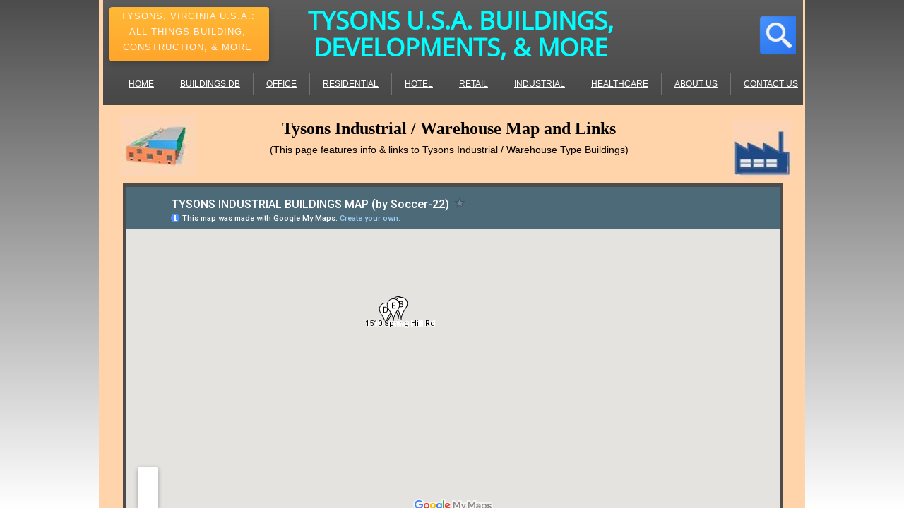

--- FILE ---
content_type: text/html; charset=utf-8
request_url: http://www.tysonscity.net/--industrial-map---links.html
body_size: 16565
content:
 <!DOCTYPE html><html lang="en" dir="ltr" data-tcc-ignore=""><head><title>Tysons Industrial Map & Links</title><meta http-equiv="content-type" content="text/html; charset=UTF-8"><meta http-equiv="X-UA-Compatible" content="IE=edge,chrome=1"><link rel="stylesheet" type="text/css" href="site.css?v="><script> if (typeof ($sf) === "undefined") { $sf = { baseUrl: "https://img1.wsimg.com/wst/v7/WSB7_J_20251020_0854_WSB-20593_6210/v2", skin: "app", preload: 0, require: { jquery: "https://img1.wsimg.com/wst/v7/WSB7_J_20251020_0854_WSB-20593_6210/v2/libs/jquery/jq.js", paths: { "wsbcore": "common/wsb/core", "knockout": "libs/knockout/knockout" } } }; } </script><script id="duel" src="//img1.wsimg.com/starfield/duel/v2.5.8/duel.js?appid=O3BkA5J1#TzNCa0E1SjF2Mi41Ljdwcm9k"></script><script> define('jquery', ['jq!starfield/jquery.mod'], function(m) { return m; }); define('appconfig', [], { documentDownloadBaseUrl: 'https://nebula.wsimg.com' }); </script><script async="" src="https://www.googletagmanager.com/gtag/js?id=UA-98607184-1"></script><script> window.dataLayer = window.dataLayer || []; function gtag(){dataLayer.push(arguments);} gtag('js', new Date()); gtag('config', 'UA-98607184-1'); </script><link rel="shortcut icon" type="image/x-icon" href="https://nebula.wsimg.com/593e4fedba07a54e38430d1074b98d9b?AccessKeyId=BBE6D81B243D00211E9F&amp;disposition=0&amp;alloworigin=1"><link rel="icon" type="image/x-icon" href="https://nebula.wsimg.com/593e4fedba07a54e38430d1074b98d9b?AccessKeyId=BBE6D81B243D00211E9F&amp;disposition=0&amp;alloworigin=1"><link rel="apple-touch-icon" href="https://nebula.wsimg.com/593e4fedba07a54e38430d1074b98d9b?AccessKeyId=BBE6D81B243D00211E9F&amp;disposition=0&amp;alloworigin=1"><meta name="author" content="Steve (Soccer-22) Aldie, VA U.S.A."><meta name="description" content="Tysons City Website Buildings, Developments, and Much More"><meta name="keywords" content="TysonsCity, Tysons City, Tysons, Tysons Corner, Tysons Info, Tysons Buildings, Tysons High Rises, Tysons Tallest, Tysonsinfo, Tysons Corner Info, Tysons Portal, Tysons Corner Portal, Tysons Development, Tysons Construction, Tysons Corner Construction, Tysons Construction News, Tysons Corner Development, Tysons Skyline, Tysons Panorama, Tysons Aerials, Tysons News, Tysons Corner News, Dulles Corridor, Northern Virginia, Edge City, Emerging Cities, Urban Planning, Urban Design, Urban Development, Modern Architecture, Commercial Real Estate, Tall Buildings, Skyscraper, Skyscrapers, High-Rises, Central Business District, Fairfax County, McLean, Vienna, Reston, Herndon, Spring Hill Station, Greensboro Station, Tysons East, Tysons West, Buildings, Buidling Data, Building Information, Construction Information, Architecture, Real Estate Information, Property information, Property Statistics, Building Engineering, Office Development, Residential Buildings, Building Pictures, Building Photos, Building Industry" ,="" "tysons="" timelapses"=""><meta name="p:domain_verify" content="99ce51ab1c64ca63af5abbca493fd279"><meta name="p:domain_verify" content="30010ce020dd579396a0a6a2d41982fd"><meta http-equiv="Content-Location" content="--industrial-map---links.html"><meta name="generator" content="Starfield Technologies; Go Daddy Website Builder 7.0.5350"><meta name="description" content="TysonsCity Tysons Industrial Map & Links"><meta property="og:type" content="website"><meta property="og:title" content="Tysons Industrial Map & Links"><meta property="og:site_name" content="Tysons Buildings, Developments, & More"><meta property="og:url" content="http://www.tysonscity.net/--industrial-map---links.html"><meta property="og:description" content="TysonsCity Tysons Industrial Map & Links"><meta property="og:image" content="https://nebula.wsimg.com/47a7a8ba7ea31049c926beb327f7c8f8?AccessKeyId=BBE6D81B243D00211E9F&disposition=0&alloworigin=1"></head><body><style data-inline-fonts>/* vietnamese */
@font-face {
  font-family: 'Allura';
  font-style: normal;
  font-weight: 400;
  src: url(https://img1.wsimg.com/gfonts/s/allura/v23/9oRPNYsQpS4zjuA_hAgWDto.woff2) format('woff2');
  unicode-range: U+0102-0103, U+0110-0111, U+0128-0129, U+0168-0169, U+01A0-01A1, U+01AF-01B0, U+0300-0301, U+0303-0304, U+0308-0309, U+0323, U+0329, U+1EA0-1EF9, U+20AB;
}
/* latin-ext */
@font-face {
  font-family: 'Allura';
  font-style: normal;
  font-weight: 400;
  src: url(https://img1.wsimg.com/gfonts/s/allura/v23/9oRPNYsQpS4zjuA_hQgWDto.woff2) format('woff2');
  unicode-range: U+0100-02BA, U+02BD-02C5, U+02C7-02CC, U+02CE-02D7, U+02DD-02FF, U+0304, U+0308, U+0329, U+1D00-1DBF, U+1E00-1E9F, U+1EF2-1EFF, U+2020, U+20A0-20AB, U+20AD-20C0, U+2113, U+2C60-2C7F, U+A720-A7FF;
}
/* latin */
@font-face {
  font-family: 'Allura';
  font-style: normal;
  font-weight: 400;
  src: url(https://img1.wsimg.com/gfonts/s/allura/v23/9oRPNYsQpS4zjuA_iwgW.woff2) format('woff2');
  unicode-range: U+0000-00FF, U+0131, U+0152-0153, U+02BB-02BC, U+02C6, U+02DA, U+02DC, U+0304, U+0308, U+0329, U+2000-206F, U+20AC, U+2122, U+2191, U+2193, U+2212, U+2215, U+FEFF, U+FFFD;
}
/* cyrillic */
@font-face {
  font-family: 'Amatic SC';
  font-style: normal;
  font-weight: 400;
  src: url(https://img1.wsimg.com/gfonts/s/amaticsc/v28/TUZyzwprpvBS1izr_vOEDuSfQZQ.woff2) format('woff2');
  unicode-range: U+0301, U+0400-045F, U+0490-0491, U+04B0-04B1, U+2116;
}
/* hebrew */
@font-face {
  font-family: 'Amatic SC';
  font-style: normal;
  font-weight: 400;
  src: url(https://img1.wsimg.com/gfonts/s/amaticsc/v28/TUZyzwprpvBS1izr_vOECOSfQZQ.woff2) format('woff2');
  unicode-range: U+0307-0308, U+0590-05FF, U+200C-2010, U+20AA, U+25CC, U+FB1D-FB4F;
}
/* vietnamese */
@font-face {
  font-family: 'Amatic SC';
  font-style: normal;
  font-weight: 400;
  src: url(https://img1.wsimg.com/gfonts/s/amaticsc/v28/TUZyzwprpvBS1izr_vOEBeSfQZQ.woff2) format('woff2');
  unicode-range: U+0102-0103, U+0110-0111, U+0128-0129, U+0168-0169, U+01A0-01A1, U+01AF-01B0, U+0300-0301, U+0303-0304, U+0308-0309, U+0323, U+0329, U+1EA0-1EF9, U+20AB;
}
/* latin-ext */
@font-face {
  font-family: 'Amatic SC';
  font-style: normal;
  font-weight: 400;
  src: url(https://img1.wsimg.com/gfonts/s/amaticsc/v28/TUZyzwprpvBS1izr_vOEBOSfQZQ.woff2) format('woff2');
  unicode-range: U+0100-02BA, U+02BD-02C5, U+02C7-02CC, U+02CE-02D7, U+02DD-02FF, U+0304, U+0308, U+0329, U+1D00-1DBF, U+1E00-1E9F, U+1EF2-1EFF, U+2020, U+20A0-20AB, U+20AD-20C0, U+2113, U+2C60-2C7F, U+A720-A7FF;
}
/* latin */
@font-face {
  font-family: 'Amatic SC';
  font-style: normal;
  font-weight: 400;
  src: url(https://img1.wsimg.com/gfonts/s/amaticsc/v28/TUZyzwprpvBS1izr_vOECuSf.woff2) format('woff2');
  unicode-range: U+0000-00FF, U+0131, U+0152-0153, U+02BB-02BC, U+02C6, U+02DA, U+02DC, U+0304, U+0308, U+0329, U+2000-206F, U+20AC, U+2122, U+2191, U+2193, U+2212, U+2215, U+FEFF, U+FFFD;
}
/* vietnamese */
@font-face {
  font-family: 'Arizonia';
  font-style: normal;
  font-weight: 400;
  src: url(https://img1.wsimg.com/gfonts/s/arizonia/v23/neIIzCemt4A5qa7mv5WOFqwKUQ.woff2) format('woff2');
  unicode-range: U+0102-0103, U+0110-0111, U+0128-0129, U+0168-0169, U+01A0-01A1, U+01AF-01B0, U+0300-0301, U+0303-0304, U+0308-0309, U+0323, U+0329, U+1EA0-1EF9, U+20AB;
}
/* latin-ext */
@font-face {
  font-family: 'Arizonia';
  font-style: normal;
  font-weight: 400;
  src: url(https://img1.wsimg.com/gfonts/s/arizonia/v23/neIIzCemt4A5qa7mv5WPFqwKUQ.woff2) format('woff2');
  unicode-range: U+0100-02BA, U+02BD-02C5, U+02C7-02CC, U+02CE-02D7, U+02DD-02FF, U+0304, U+0308, U+0329, U+1D00-1DBF, U+1E00-1E9F, U+1EF2-1EFF, U+2020, U+20A0-20AB, U+20AD-20C0, U+2113, U+2C60-2C7F, U+A720-A7FF;
}
/* latin */
@font-face {
  font-family: 'Arizonia';
  font-style: normal;
  font-weight: 400;
  src: url(https://img1.wsimg.com/gfonts/s/arizonia/v23/neIIzCemt4A5qa7mv5WBFqw.woff2) format('woff2');
  unicode-range: U+0000-00FF, U+0131, U+0152-0153, U+02BB-02BC, U+02C6, U+02DA, U+02DC, U+0304, U+0308, U+0329, U+2000-206F, U+20AC, U+2122, U+2191, U+2193, U+2212, U+2215, U+FEFF, U+FFFD;
}
/* latin */
@font-face {
  font-family: 'Averia Sans Libre';
  font-style: normal;
  font-weight: 400;
  src: url(https://img1.wsimg.com/gfonts/s/averiasanslibre/v20/ga6XaxZG_G5OvCf_rt7FH3B6BHLMEdVOEoI.woff2) format('woff2');
  unicode-range: U+0000-00FF, U+0131, U+0152-0153, U+02BB-02BC, U+02C6, U+02DA, U+02DC, U+0304, U+0308, U+0329, U+2000-206F, U+20AC, U+2122, U+2191, U+2193, U+2212, U+2215, U+FEFF, U+FFFD;
}
/* latin */
@font-face {
  font-family: 'Cabin Sketch';
  font-style: normal;
  font-weight: 400;
  src: url(https://img1.wsimg.com/gfonts/s/cabinsketch/v23/QGYpz_kZZAGCONcK2A4bGOj8mNhN.woff2) format('woff2');
  unicode-range: U+0000-00FF, U+0131, U+0152-0153, U+02BB-02BC, U+02C6, U+02DA, U+02DC, U+0304, U+0308, U+0329, U+2000-206F, U+20AC, U+2122, U+2191, U+2193, U+2212, U+2215, U+FEFF, U+FFFD;
}
/* vietnamese */
@font-face {
  font-family: 'Francois One';
  font-style: normal;
  font-weight: 400;
  src: url(https://img1.wsimg.com/gfonts/s/francoisone/v22/_Xmr-H4zszafZw3A-KPSZut9zgiRi_Y.woff2) format('woff2');
  unicode-range: U+0102-0103, U+0110-0111, U+0128-0129, U+0168-0169, U+01A0-01A1, U+01AF-01B0, U+0300-0301, U+0303-0304, U+0308-0309, U+0323, U+0329, U+1EA0-1EF9, U+20AB;
}
/* latin-ext */
@font-face {
  font-family: 'Francois One';
  font-style: normal;
  font-weight: 400;
  src: url(https://img1.wsimg.com/gfonts/s/francoisone/v22/_Xmr-H4zszafZw3A-KPSZut9zwiRi_Y.woff2) format('woff2');
  unicode-range: U+0100-02BA, U+02BD-02C5, U+02C7-02CC, U+02CE-02D7, U+02DD-02FF, U+0304, U+0308, U+0329, U+1D00-1DBF, U+1E00-1E9F, U+1EF2-1EFF, U+2020, U+20A0-20AB, U+20AD-20C0, U+2113, U+2C60-2C7F, U+A720-A7FF;
}
/* latin */
@font-face {
  font-family: 'Francois One';
  font-style: normal;
  font-weight: 400;
  src: url(https://img1.wsimg.com/gfonts/s/francoisone/v22/_Xmr-H4zszafZw3A-KPSZut9wQiR.woff2) format('woff2');
  unicode-range: U+0000-00FF, U+0131, U+0152-0153, U+02BB-02BC, U+02C6, U+02DA, U+02DC, U+0304, U+0308, U+0329, U+2000-206F, U+20AC, U+2122, U+2191, U+2193, U+2212, U+2215, U+FEFF, U+FFFD;
}
/* latin-ext */
@font-face {
  font-family: 'Fredericka the Great';
  font-style: normal;
  font-weight: 400;
  src: url(https://img1.wsimg.com/gfonts/s/frederickathegreat/v23/9Bt33CxNwt7aOctW2xjbCstzwVKsIBVV--StxbcVcg.woff2) format('woff2');
  unicode-range: U+0100-02BA, U+02BD-02C5, U+02C7-02CC, U+02CE-02D7, U+02DD-02FF, U+0304, U+0308, U+0329, U+1D00-1DBF, U+1E00-1E9F, U+1EF2-1EFF, U+2020, U+20A0-20AB, U+20AD-20C0, U+2113, U+2C60-2C7F, U+A720-A7FF;
}
/* latin */
@font-face {
  font-family: 'Fredericka the Great';
  font-style: normal;
  font-weight: 400;
  src: url(https://img1.wsimg.com/gfonts/s/frederickathegreat/v23/9Bt33CxNwt7aOctW2xjbCstzwVKsIBVV--Sjxbc.woff2) format('woff2');
  unicode-range: U+0000-00FF, U+0131, U+0152-0153, U+02BB-02BC, U+02C6, U+02DA, U+02DC, U+0304, U+0308, U+0329, U+2000-206F, U+20AC, U+2122, U+2191, U+2193, U+2212, U+2215, U+FEFF, U+FFFD;
}
/* latin */
@font-face {
  font-family: 'Jacques Francois Shadow';
  font-style: normal;
  font-weight: 400;
  src: url(https://img1.wsimg.com/gfonts/s/jacquesfrancoisshadow/v27/KR1FBtOz8PKTMk-kqdkLVrvR0ECFrB6Pin-2_p8Suno.woff2) format('woff2');
  unicode-range: U+0000-00FF, U+0131, U+0152-0153, U+02BB-02BC, U+02C6, U+02DA, U+02DC, U+0304, U+0308, U+0329, U+2000-206F, U+20AC, U+2122, U+2191, U+2193, U+2212, U+2215, U+FEFF, U+FFFD;
}
/* latin */
@font-face {
  font-family: 'Josefin Slab';
  font-style: normal;
  font-weight: 400;
  src: url(https://img1.wsimg.com/gfonts/s/josefinslab/v29/lW-swjwOK3Ps5GSJlNNkMalNpiZe_ldbOR4W71msR349Kg.woff2) format('woff2');
  unicode-range: U+0000-00FF, U+0131, U+0152-0153, U+02BB-02BC, U+02C6, U+02DA, U+02DC, U+0304, U+0308, U+0329, U+2000-206F, U+20AC, U+2122, U+2191, U+2193, U+2212, U+2215, U+FEFF, U+FFFD;
}
/* latin-ext */
@font-face {
  font-family: 'Kaushan Script';
  font-style: normal;
  font-weight: 400;
  src: url(https://img1.wsimg.com/gfonts/s/kaushanscript/v19/vm8vdRfvXFLG3OLnsO15WYS5DG72wNJHMw.woff2) format('woff2');
  unicode-range: U+0100-02BA, U+02BD-02C5, U+02C7-02CC, U+02CE-02D7, U+02DD-02FF, U+0304, U+0308, U+0329, U+1D00-1DBF, U+1E00-1E9F, U+1EF2-1EFF, U+2020, U+20A0-20AB, U+20AD-20C0, U+2113, U+2C60-2C7F, U+A720-A7FF;
}
/* latin */
@font-face {
  font-family: 'Kaushan Script';
  font-style: normal;
  font-weight: 400;
  src: url(https://img1.wsimg.com/gfonts/s/kaushanscript/v19/vm8vdRfvXFLG3OLnsO15WYS5DG74wNI.woff2) format('woff2');
  unicode-range: U+0000-00FF, U+0131, U+0152-0153, U+02BB-02BC, U+02C6, U+02DA, U+02DC, U+0304, U+0308, U+0329, U+2000-206F, U+20AC, U+2122, U+2191, U+2193, U+2212, U+2215, U+FEFF, U+FFFD;
}
/* latin-ext */
@font-face {
  font-family: 'Love Ya Like A Sister';
  font-style: normal;
  font-weight: 400;
  src: url(https://img1.wsimg.com/gfonts/s/loveyalikeasister/v23/R70EjzUBlOqPeouhFDfR80-0FhOqJubN-BeL-3xdgGE.woff2) format('woff2');
  unicode-range: U+0100-02BA, U+02BD-02C5, U+02C7-02CC, U+02CE-02D7, U+02DD-02FF, U+0304, U+0308, U+0329, U+1D00-1DBF, U+1E00-1E9F, U+1EF2-1EFF, U+2020, U+20A0-20AB, U+20AD-20C0, U+2113, U+2C60-2C7F, U+A720-A7FF;
}
/* latin */
@font-face {
  font-family: 'Love Ya Like A Sister';
  font-style: normal;
  font-weight: 400;
  src: url(https://img1.wsimg.com/gfonts/s/loveyalikeasister/v23/R70EjzUBlOqPeouhFDfR80-0FhOqJubN-BeL9Xxd.woff2) format('woff2');
  unicode-range: U+0000-00FF, U+0131, U+0152-0153, U+02BB-02BC, U+02C6, U+02DA, U+02DC, U+0304, U+0308, U+0329, U+2000-206F, U+20AC, U+2122, U+2191, U+2193, U+2212, U+2215, U+FEFF, U+FFFD;
}
/* cyrillic-ext */
@font-face {
  font-family: 'Merriweather';
  font-style: normal;
  font-weight: 400;
  font-stretch: 100%;
  src: url(https://img1.wsimg.com/gfonts/s/merriweather/v33/u-4D0qyriQwlOrhSvowK_l5UcA6zuSYEqOzpPe3HOZJ5eX1WtLaQwmYiScCmDxhtNOKl8yDr3icaGV31GvU.woff2) format('woff2');
  unicode-range: U+0460-052F, U+1C80-1C8A, U+20B4, U+2DE0-2DFF, U+A640-A69F, U+FE2E-FE2F;
}
/* cyrillic */
@font-face {
  font-family: 'Merriweather';
  font-style: normal;
  font-weight: 400;
  font-stretch: 100%;
  src: url(https://img1.wsimg.com/gfonts/s/merriweather/v33/u-4D0qyriQwlOrhSvowK_l5UcA6zuSYEqOzpPe3HOZJ5eX1WtLaQwmYiScCmDxhtNOKl8yDr3icaEF31GvU.woff2) format('woff2');
  unicode-range: U+0301, U+0400-045F, U+0490-0491, U+04B0-04B1, U+2116;
}
/* vietnamese */
@font-face {
  font-family: 'Merriweather';
  font-style: normal;
  font-weight: 400;
  font-stretch: 100%;
  src: url(https://img1.wsimg.com/gfonts/s/merriweather/v33/u-4D0qyriQwlOrhSvowK_l5UcA6zuSYEqOzpPe3HOZJ5eX1WtLaQwmYiScCmDxhtNOKl8yDr3icaG131GvU.woff2) format('woff2');
  unicode-range: U+0102-0103, U+0110-0111, U+0128-0129, U+0168-0169, U+01A0-01A1, U+01AF-01B0, U+0300-0301, U+0303-0304, U+0308-0309, U+0323, U+0329, U+1EA0-1EF9, U+20AB;
}
/* latin-ext */
@font-face {
  font-family: 'Merriweather';
  font-style: normal;
  font-weight: 400;
  font-stretch: 100%;
  src: url(https://img1.wsimg.com/gfonts/s/merriweather/v33/u-4D0qyriQwlOrhSvowK_l5UcA6zuSYEqOzpPe3HOZJ5eX1WtLaQwmYiScCmDxhtNOKl8yDr3icaGl31GvU.woff2) format('woff2');
  unicode-range: U+0100-02BA, U+02BD-02C5, U+02C7-02CC, U+02CE-02D7, U+02DD-02FF, U+0304, U+0308, U+0329, U+1D00-1DBF, U+1E00-1E9F, U+1EF2-1EFF, U+2020, U+20A0-20AB, U+20AD-20C0, U+2113, U+2C60-2C7F, U+A720-A7FF;
}
/* latin */
@font-face {
  font-family: 'Merriweather';
  font-style: normal;
  font-weight: 400;
  font-stretch: 100%;
  src: url(https://img1.wsimg.com/gfonts/s/merriweather/v33/u-4D0qyriQwlOrhSvowK_l5UcA6zuSYEqOzpPe3HOZJ5eX1WtLaQwmYiScCmDxhtNOKl8yDr3icaFF31.woff2) format('woff2');
  unicode-range: U+0000-00FF, U+0131, U+0152-0153, U+02BB-02BC, U+02C6, U+02DA, U+02DC, U+0304, U+0308, U+0329, U+2000-206F, U+20AC, U+2122, U+2191, U+2193, U+2212, U+2215, U+FEFF, U+FFFD;
}
/* latin-ext */
@font-face {
  font-family: 'Offside';
  font-style: normal;
  font-weight: 400;
  src: url(https://img1.wsimg.com/gfonts/s/offside/v26/HI_KiYMWKa9QrAykc5joR6-d.woff2) format('woff2');
  unicode-range: U+0100-02BA, U+02BD-02C5, U+02C7-02CC, U+02CE-02D7, U+02DD-02FF, U+0304, U+0308, U+0329, U+1D00-1DBF, U+1E00-1E9F, U+1EF2-1EFF, U+2020, U+20A0-20AB, U+20AD-20C0, U+2113, U+2C60-2C7F, U+A720-A7FF;
}
/* latin */
@font-face {
  font-family: 'Offside';
  font-style: normal;
  font-weight: 400;
  src: url(https://img1.wsimg.com/gfonts/s/offside/v26/HI_KiYMWKa9QrAykc5boRw.woff2) format('woff2');
  unicode-range: U+0000-00FF, U+0131, U+0152-0153, U+02BB-02BC, U+02C6, U+02DA, U+02DC, U+0304, U+0308, U+0329, U+2000-206F, U+20AC, U+2122, U+2191, U+2193, U+2212, U+2215, U+FEFF, U+FFFD;
}
/* cyrillic-ext */
@font-face {
  font-family: 'Open Sans';
  font-style: normal;
  font-weight: 400;
  font-stretch: 100%;
  src: url(https://img1.wsimg.com/gfonts/s/opensans/v44/memSYaGs126MiZpBA-UvWbX2vVnXBbObj2OVZyOOSr4dVJWUgsjZ0B4taVIGxA.woff2) format('woff2');
  unicode-range: U+0460-052F, U+1C80-1C8A, U+20B4, U+2DE0-2DFF, U+A640-A69F, U+FE2E-FE2F;
}
/* cyrillic */
@font-face {
  font-family: 'Open Sans';
  font-style: normal;
  font-weight: 400;
  font-stretch: 100%;
  src: url(https://img1.wsimg.com/gfonts/s/opensans/v44/memSYaGs126MiZpBA-UvWbX2vVnXBbObj2OVZyOOSr4dVJWUgsjZ0B4kaVIGxA.woff2) format('woff2');
  unicode-range: U+0301, U+0400-045F, U+0490-0491, U+04B0-04B1, U+2116;
}
/* greek-ext */
@font-face {
  font-family: 'Open Sans';
  font-style: normal;
  font-weight: 400;
  font-stretch: 100%;
  src: url(https://img1.wsimg.com/gfonts/s/opensans/v44/memSYaGs126MiZpBA-UvWbX2vVnXBbObj2OVZyOOSr4dVJWUgsjZ0B4saVIGxA.woff2) format('woff2');
  unicode-range: U+1F00-1FFF;
}
/* greek */
@font-face {
  font-family: 'Open Sans';
  font-style: normal;
  font-weight: 400;
  font-stretch: 100%;
  src: url(https://img1.wsimg.com/gfonts/s/opensans/v44/memSYaGs126MiZpBA-UvWbX2vVnXBbObj2OVZyOOSr4dVJWUgsjZ0B4jaVIGxA.woff2) format('woff2');
  unicode-range: U+0370-0377, U+037A-037F, U+0384-038A, U+038C, U+038E-03A1, U+03A3-03FF;
}
/* hebrew */
@font-face {
  font-family: 'Open Sans';
  font-style: normal;
  font-weight: 400;
  font-stretch: 100%;
  src: url(https://img1.wsimg.com/gfonts/s/opensans/v44/memSYaGs126MiZpBA-UvWbX2vVnXBbObj2OVZyOOSr4dVJWUgsjZ0B4iaVIGxA.woff2) format('woff2');
  unicode-range: U+0307-0308, U+0590-05FF, U+200C-2010, U+20AA, U+25CC, U+FB1D-FB4F;
}
/* math */
@font-face {
  font-family: 'Open Sans';
  font-style: normal;
  font-weight: 400;
  font-stretch: 100%;
  src: url(https://img1.wsimg.com/gfonts/s/opensans/v44/memSYaGs126MiZpBA-UvWbX2vVnXBbObj2OVZyOOSr4dVJWUgsjZ0B5caVIGxA.woff2) format('woff2');
  unicode-range: U+0302-0303, U+0305, U+0307-0308, U+0310, U+0312, U+0315, U+031A, U+0326-0327, U+032C, U+032F-0330, U+0332-0333, U+0338, U+033A, U+0346, U+034D, U+0391-03A1, U+03A3-03A9, U+03B1-03C9, U+03D1, U+03D5-03D6, U+03F0-03F1, U+03F4-03F5, U+2016-2017, U+2034-2038, U+203C, U+2040, U+2043, U+2047, U+2050, U+2057, U+205F, U+2070-2071, U+2074-208E, U+2090-209C, U+20D0-20DC, U+20E1, U+20E5-20EF, U+2100-2112, U+2114-2115, U+2117-2121, U+2123-214F, U+2190, U+2192, U+2194-21AE, U+21B0-21E5, U+21F1-21F2, U+21F4-2211, U+2213-2214, U+2216-22FF, U+2308-230B, U+2310, U+2319, U+231C-2321, U+2336-237A, U+237C, U+2395, U+239B-23B7, U+23D0, U+23DC-23E1, U+2474-2475, U+25AF, U+25B3, U+25B7, U+25BD, U+25C1, U+25CA, U+25CC, U+25FB, U+266D-266F, U+27C0-27FF, U+2900-2AFF, U+2B0E-2B11, U+2B30-2B4C, U+2BFE, U+3030, U+FF5B, U+FF5D, U+1D400-1D7FF, U+1EE00-1EEFF;
}
/* symbols */
@font-face {
  font-family: 'Open Sans';
  font-style: normal;
  font-weight: 400;
  font-stretch: 100%;
  src: url(https://img1.wsimg.com/gfonts/s/opensans/v44/memSYaGs126MiZpBA-UvWbX2vVnXBbObj2OVZyOOSr4dVJWUgsjZ0B5OaVIGxA.woff2) format('woff2');
  unicode-range: U+0001-000C, U+000E-001F, U+007F-009F, U+20DD-20E0, U+20E2-20E4, U+2150-218F, U+2190, U+2192, U+2194-2199, U+21AF, U+21E6-21F0, U+21F3, U+2218-2219, U+2299, U+22C4-22C6, U+2300-243F, U+2440-244A, U+2460-24FF, U+25A0-27BF, U+2800-28FF, U+2921-2922, U+2981, U+29BF, U+29EB, U+2B00-2BFF, U+4DC0-4DFF, U+FFF9-FFFB, U+10140-1018E, U+10190-1019C, U+101A0, U+101D0-101FD, U+102E0-102FB, U+10E60-10E7E, U+1D2C0-1D2D3, U+1D2E0-1D37F, U+1F000-1F0FF, U+1F100-1F1AD, U+1F1E6-1F1FF, U+1F30D-1F30F, U+1F315, U+1F31C, U+1F31E, U+1F320-1F32C, U+1F336, U+1F378, U+1F37D, U+1F382, U+1F393-1F39F, U+1F3A7-1F3A8, U+1F3AC-1F3AF, U+1F3C2, U+1F3C4-1F3C6, U+1F3CA-1F3CE, U+1F3D4-1F3E0, U+1F3ED, U+1F3F1-1F3F3, U+1F3F5-1F3F7, U+1F408, U+1F415, U+1F41F, U+1F426, U+1F43F, U+1F441-1F442, U+1F444, U+1F446-1F449, U+1F44C-1F44E, U+1F453, U+1F46A, U+1F47D, U+1F4A3, U+1F4B0, U+1F4B3, U+1F4B9, U+1F4BB, U+1F4BF, U+1F4C8-1F4CB, U+1F4D6, U+1F4DA, U+1F4DF, U+1F4E3-1F4E6, U+1F4EA-1F4ED, U+1F4F7, U+1F4F9-1F4FB, U+1F4FD-1F4FE, U+1F503, U+1F507-1F50B, U+1F50D, U+1F512-1F513, U+1F53E-1F54A, U+1F54F-1F5FA, U+1F610, U+1F650-1F67F, U+1F687, U+1F68D, U+1F691, U+1F694, U+1F698, U+1F6AD, U+1F6B2, U+1F6B9-1F6BA, U+1F6BC, U+1F6C6-1F6CF, U+1F6D3-1F6D7, U+1F6E0-1F6EA, U+1F6F0-1F6F3, U+1F6F7-1F6FC, U+1F700-1F7FF, U+1F800-1F80B, U+1F810-1F847, U+1F850-1F859, U+1F860-1F887, U+1F890-1F8AD, U+1F8B0-1F8BB, U+1F8C0-1F8C1, U+1F900-1F90B, U+1F93B, U+1F946, U+1F984, U+1F996, U+1F9E9, U+1FA00-1FA6F, U+1FA70-1FA7C, U+1FA80-1FA89, U+1FA8F-1FAC6, U+1FACE-1FADC, U+1FADF-1FAE9, U+1FAF0-1FAF8, U+1FB00-1FBFF;
}
/* vietnamese */
@font-face {
  font-family: 'Open Sans';
  font-style: normal;
  font-weight: 400;
  font-stretch: 100%;
  src: url(https://img1.wsimg.com/gfonts/s/opensans/v44/memSYaGs126MiZpBA-UvWbX2vVnXBbObj2OVZyOOSr4dVJWUgsjZ0B4vaVIGxA.woff2) format('woff2');
  unicode-range: U+0102-0103, U+0110-0111, U+0128-0129, U+0168-0169, U+01A0-01A1, U+01AF-01B0, U+0300-0301, U+0303-0304, U+0308-0309, U+0323, U+0329, U+1EA0-1EF9, U+20AB;
}
/* latin-ext */
@font-face {
  font-family: 'Open Sans';
  font-style: normal;
  font-weight: 400;
  font-stretch: 100%;
  src: url(https://img1.wsimg.com/gfonts/s/opensans/v44/memSYaGs126MiZpBA-UvWbX2vVnXBbObj2OVZyOOSr4dVJWUgsjZ0B4uaVIGxA.woff2) format('woff2');
  unicode-range: U+0100-02BA, U+02BD-02C5, U+02C7-02CC, U+02CE-02D7, U+02DD-02FF, U+0304, U+0308, U+0329, U+1D00-1DBF, U+1E00-1E9F, U+1EF2-1EFF, U+2020, U+20A0-20AB, U+20AD-20C0, U+2113, U+2C60-2C7F, U+A720-A7FF;
}
/* latin */
@font-face {
  font-family: 'Open Sans';
  font-style: normal;
  font-weight: 400;
  font-stretch: 100%;
  src: url(https://img1.wsimg.com/gfonts/s/opensans/v44/memSYaGs126MiZpBA-UvWbX2vVnXBbObj2OVZyOOSr4dVJWUgsjZ0B4gaVI.woff2) format('woff2');
  unicode-range: U+0000-00FF, U+0131, U+0152-0153, U+02BB-02BC, U+02C6, U+02DA, U+02DC, U+0304, U+0308, U+0329, U+2000-206F, U+20AC, U+2122, U+2191, U+2193, U+2212, U+2215, U+FEFF, U+FFFD;
}
/* cyrillic-ext */
@font-face {
  font-family: 'Oswald';
  font-style: normal;
  font-weight: 400;
  src: url(https://img1.wsimg.com/gfonts/s/oswald/v57/TK3_WkUHHAIjg75cFRf3bXL8LICs1_FvsUtiZTaR.woff2) format('woff2');
  unicode-range: U+0460-052F, U+1C80-1C8A, U+20B4, U+2DE0-2DFF, U+A640-A69F, U+FE2E-FE2F;
}
/* cyrillic */
@font-face {
  font-family: 'Oswald';
  font-style: normal;
  font-weight: 400;
  src: url(https://img1.wsimg.com/gfonts/s/oswald/v57/TK3_WkUHHAIjg75cFRf3bXL8LICs1_FvsUJiZTaR.woff2) format('woff2');
  unicode-range: U+0301, U+0400-045F, U+0490-0491, U+04B0-04B1, U+2116;
}
/* vietnamese */
@font-face {
  font-family: 'Oswald';
  font-style: normal;
  font-weight: 400;
  src: url(https://img1.wsimg.com/gfonts/s/oswald/v57/TK3_WkUHHAIjg75cFRf3bXL8LICs1_FvsUliZTaR.woff2) format('woff2');
  unicode-range: U+0102-0103, U+0110-0111, U+0128-0129, U+0168-0169, U+01A0-01A1, U+01AF-01B0, U+0300-0301, U+0303-0304, U+0308-0309, U+0323, U+0329, U+1EA0-1EF9, U+20AB;
}
/* latin-ext */
@font-face {
  font-family: 'Oswald';
  font-style: normal;
  font-weight: 400;
  src: url(https://img1.wsimg.com/gfonts/s/oswald/v57/TK3_WkUHHAIjg75cFRf3bXL8LICs1_FvsUhiZTaR.woff2) format('woff2');
  unicode-range: U+0100-02BA, U+02BD-02C5, U+02C7-02CC, U+02CE-02D7, U+02DD-02FF, U+0304, U+0308, U+0329, U+1D00-1DBF, U+1E00-1E9F, U+1EF2-1EFF, U+2020, U+20A0-20AB, U+20AD-20C0, U+2113, U+2C60-2C7F, U+A720-A7FF;
}
/* latin */
@font-face {
  font-family: 'Oswald';
  font-style: normal;
  font-weight: 400;
  src: url(https://img1.wsimg.com/gfonts/s/oswald/v57/TK3_WkUHHAIjg75cFRf3bXL8LICs1_FvsUZiZQ.woff2) format('woff2');
  unicode-range: U+0000-00FF, U+0131, U+0152-0153, U+02BB-02BC, U+02C6, U+02DA, U+02DC, U+0304, U+0308, U+0329, U+2000-206F, U+20AC, U+2122, U+2191, U+2193, U+2212, U+2215, U+FEFF, U+FFFD;
}
/* latin-ext */
@font-face {
  font-family: 'Over the Rainbow';
  font-style: normal;
  font-weight: 400;
  src: url(https://img1.wsimg.com/gfonts/s/overtherainbow/v23/11haGoXG1k_HKhMLUWz7Mc7vvW5ulvqs9eA2.woff2) format('woff2');
  unicode-range: U+0100-02BA, U+02BD-02C5, U+02C7-02CC, U+02CE-02D7, U+02DD-02FF, U+0304, U+0308, U+0329, U+1D00-1DBF, U+1E00-1E9F, U+1EF2-1EFF, U+2020, U+20A0-20AB, U+20AD-20C0, U+2113, U+2C60-2C7F, U+A720-A7FF;
}
/* latin */
@font-face {
  font-family: 'Over the Rainbow';
  font-style: normal;
  font-weight: 400;
  src: url(https://img1.wsimg.com/gfonts/s/overtherainbow/v23/11haGoXG1k_HKhMLUWz7Mc7vvW5ulvSs9Q.woff2) format('woff2');
  unicode-range: U+0000-00FF, U+0131, U+0152-0153, U+02BB-02BC, U+02C6, U+02DA, U+02DC, U+0304, U+0308, U+0329, U+2000-206F, U+20AC, U+2122, U+2191, U+2193, U+2212, U+2215, U+FEFF, U+FFFD;
}
/* cyrillic-ext */
@font-face {
  font-family: 'Pacifico';
  font-style: normal;
  font-weight: 400;
  src: url(https://img1.wsimg.com/gfonts/s/pacifico/v23/FwZY7-Qmy14u9lezJ-6K6MmTpA.woff2) format('woff2');
  unicode-range: U+0460-052F, U+1C80-1C8A, U+20B4, U+2DE0-2DFF, U+A640-A69F, U+FE2E-FE2F;
}
/* cyrillic */
@font-face {
  font-family: 'Pacifico';
  font-style: normal;
  font-weight: 400;
  src: url(https://img1.wsimg.com/gfonts/s/pacifico/v23/FwZY7-Qmy14u9lezJ-6D6MmTpA.woff2) format('woff2');
  unicode-range: U+0301, U+0400-045F, U+0490-0491, U+04B0-04B1, U+2116;
}
/* vietnamese */
@font-face {
  font-family: 'Pacifico';
  font-style: normal;
  font-weight: 400;
  src: url(https://img1.wsimg.com/gfonts/s/pacifico/v23/FwZY7-Qmy14u9lezJ-6I6MmTpA.woff2) format('woff2');
  unicode-range: U+0102-0103, U+0110-0111, U+0128-0129, U+0168-0169, U+01A0-01A1, U+01AF-01B0, U+0300-0301, U+0303-0304, U+0308-0309, U+0323, U+0329, U+1EA0-1EF9, U+20AB;
}
/* latin-ext */
@font-face {
  font-family: 'Pacifico';
  font-style: normal;
  font-weight: 400;
  src: url(https://img1.wsimg.com/gfonts/s/pacifico/v23/FwZY7-Qmy14u9lezJ-6J6MmTpA.woff2) format('woff2');
  unicode-range: U+0100-02BA, U+02BD-02C5, U+02C7-02CC, U+02CE-02D7, U+02DD-02FF, U+0304, U+0308, U+0329, U+1D00-1DBF, U+1E00-1E9F, U+1EF2-1EFF, U+2020, U+20A0-20AB, U+20AD-20C0, U+2113, U+2C60-2C7F, U+A720-A7FF;
}
/* latin */
@font-face {
  font-family: 'Pacifico';
  font-style: normal;
  font-weight: 400;
  src: url(https://img1.wsimg.com/gfonts/s/pacifico/v23/FwZY7-Qmy14u9lezJ-6H6Mk.woff2) format('woff2');
  unicode-range: U+0000-00FF, U+0131, U+0152-0153, U+02BB-02BC, U+02C6, U+02DA, U+02DC, U+0304, U+0308, U+0329, U+2000-206F, U+20AC, U+2122, U+2191, U+2193, U+2212, U+2215, U+FEFF, U+FFFD;
}
/* latin-ext */
@font-face {
  font-family: 'Romanesco';
  font-style: normal;
  font-weight: 400;
  src: url(https://img1.wsimg.com/gfonts/s/romanesco/v22/w8gYH2ozQOY7_r_J7mSX1XYKmOo.woff2) format('woff2');
  unicode-range: U+0100-02BA, U+02BD-02C5, U+02C7-02CC, U+02CE-02D7, U+02DD-02FF, U+0304, U+0308, U+0329, U+1D00-1DBF, U+1E00-1E9F, U+1EF2-1EFF, U+2020, U+20A0-20AB, U+20AD-20C0, U+2113, U+2C60-2C7F, U+A720-A7FF;
}
/* latin */
@font-face {
  font-family: 'Romanesco';
  font-style: normal;
  font-weight: 400;
  src: url(https://img1.wsimg.com/gfonts/s/romanesco/v22/w8gYH2ozQOY7_r_J7mSX23YK.woff2) format('woff2');
  unicode-range: U+0000-00FF, U+0131, U+0152-0153, U+02BB-02BC, U+02C6, U+02DA, U+02DC, U+0304, U+0308, U+0329, U+2000-206F, U+20AC, U+2122, U+2191, U+2193, U+2212, U+2215, U+FEFF, U+FFFD;
}
/* latin-ext */
@font-face {
  font-family: 'Sacramento';
  font-style: normal;
  font-weight: 400;
  src: url(https://img1.wsimg.com/gfonts/s/sacramento/v17/buEzpo6gcdjy0EiZMBUG4CMf_exL.woff2) format('woff2');
  unicode-range: U+0100-02BA, U+02BD-02C5, U+02C7-02CC, U+02CE-02D7, U+02DD-02FF, U+0304, U+0308, U+0329, U+1D00-1DBF, U+1E00-1E9F, U+1EF2-1EFF, U+2020, U+20A0-20AB, U+20AD-20C0, U+2113, U+2C60-2C7F, U+A720-A7FF;
}
/* latin */
@font-face {
  font-family: 'Sacramento';
  font-style: normal;
  font-weight: 400;
  src: url(https://img1.wsimg.com/gfonts/s/sacramento/v17/buEzpo6gcdjy0EiZMBUG4C0f_Q.woff2) format('woff2');
  unicode-range: U+0000-00FF, U+0131, U+0152-0153, U+02BB-02BC, U+02C6, U+02DA, U+02DC, U+0304, U+0308, U+0329, U+2000-206F, U+20AC, U+2122, U+2191, U+2193, U+2212, U+2215, U+FEFF, U+FFFD;
}
/* latin-ext */
@font-face {
  font-family: 'Seaweed Script';
  font-style: normal;
  font-weight: 400;
  src: url(https://img1.wsimg.com/gfonts/s/seaweedscript/v17/bx6cNx6Tne2pxOATYE8C_Rsoe3WA8qY2VQ.woff2) format('woff2');
  unicode-range: U+0100-02BA, U+02BD-02C5, U+02C7-02CC, U+02CE-02D7, U+02DD-02FF, U+0304, U+0308, U+0329, U+1D00-1DBF, U+1E00-1E9F, U+1EF2-1EFF, U+2020, U+20A0-20AB, U+20AD-20C0, U+2113, U+2C60-2C7F, U+A720-A7FF;
}
/* latin */
@font-face {
  font-family: 'Seaweed Script';
  font-style: normal;
  font-weight: 400;
  src: url(https://img1.wsimg.com/gfonts/s/seaweedscript/v17/bx6cNx6Tne2pxOATYE8C_Rsoe3WO8qY.woff2) format('woff2');
  unicode-range: U+0000-00FF, U+0131, U+0152-0153, U+02BB-02BC, U+02C6, U+02DA, U+02DC, U+0304, U+0308, U+0329, U+2000-206F, U+20AC, U+2122, U+2191, U+2193, U+2212, U+2215, U+FEFF, U+FFFD;
}
/* latin-ext */
@font-face {
  font-family: 'Special Elite';
  font-style: normal;
  font-weight: 400;
  src: url(https://img1.wsimg.com/gfonts/s/specialelite/v20/XLYgIZbkc4JPUL5CVArUVL0ntn4OSEFt.woff2) format('woff2');
  unicode-range: U+0100-02BA, U+02BD-02C5, U+02C7-02CC, U+02CE-02D7, U+02DD-02FF, U+0304, U+0308, U+0329, U+1D00-1DBF, U+1E00-1E9F, U+1EF2-1EFF, U+2020, U+20A0-20AB, U+20AD-20C0, U+2113, U+2C60-2C7F, U+A720-A7FF;
}
/* latin */
@font-face {
  font-family: 'Special Elite';
  font-style: normal;
  font-weight: 400;
  src: url(https://img1.wsimg.com/gfonts/s/specialelite/v20/XLYgIZbkc4JPUL5CVArUVL0ntnAOSA.woff2) format('woff2');
  unicode-range: U+0000-00FF, U+0131, U+0152-0153, U+02BB-02BC, U+02C6, U+02DA, U+02DC, U+0304, U+0308, U+0329, U+2000-206F, U+20AC, U+2122, U+2191, U+2193, U+2212, U+2215, U+FEFF, U+FFFD;
}

/* cyrillic-ext */
@font-face {
  font-family: 'Open Sans';
  font-style: normal;
  font-weight: 400;
  font-stretch: 100%;
  src: url(https://img1.wsimg.com/gfonts/s/opensans/v44/memSYaGs126MiZpBA-UvWbX2vVnXBbObj2OVZyOOSr4dVJWUgsjZ0B4taVIGxA.woff2) format('woff2');
  unicode-range: U+0460-052F, U+1C80-1C8A, U+20B4, U+2DE0-2DFF, U+A640-A69F, U+FE2E-FE2F;
}
/* cyrillic */
@font-face {
  font-family: 'Open Sans';
  font-style: normal;
  font-weight: 400;
  font-stretch: 100%;
  src: url(https://img1.wsimg.com/gfonts/s/opensans/v44/memSYaGs126MiZpBA-UvWbX2vVnXBbObj2OVZyOOSr4dVJWUgsjZ0B4kaVIGxA.woff2) format('woff2');
  unicode-range: U+0301, U+0400-045F, U+0490-0491, U+04B0-04B1, U+2116;
}
/* greek-ext */
@font-face {
  font-family: 'Open Sans';
  font-style: normal;
  font-weight: 400;
  font-stretch: 100%;
  src: url(https://img1.wsimg.com/gfonts/s/opensans/v44/memSYaGs126MiZpBA-UvWbX2vVnXBbObj2OVZyOOSr4dVJWUgsjZ0B4saVIGxA.woff2) format('woff2');
  unicode-range: U+1F00-1FFF;
}
/* greek */
@font-face {
  font-family: 'Open Sans';
  font-style: normal;
  font-weight: 400;
  font-stretch: 100%;
  src: url(https://img1.wsimg.com/gfonts/s/opensans/v44/memSYaGs126MiZpBA-UvWbX2vVnXBbObj2OVZyOOSr4dVJWUgsjZ0B4jaVIGxA.woff2) format('woff2');
  unicode-range: U+0370-0377, U+037A-037F, U+0384-038A, U+038C, U+038E-03A1, U+03A3-03FF;
}
/* hebrew */
@font-face {
  font-family: 'Open Sans';
  font-style: normal;
  font-weight: 400;
  font-stretch: 100%;
  src: url(https://img1.wsimg.com/gfonts/s/opensans/v44/memSYaGs126MiZpBA-UvWbX2vVnXBbObj2OVZyOOSr4dVJWUgsjZ0B4iaVIGxA.woff2) format('woff2');
  unicode-range: U+0307-0308, U+0590-05FF, U+200C-2010, U+20AA, U+25CC, U+FB1D-FB4F;
}
/* math */
@font-face {
  font-family: 'Open Sans';
  font-style: normal;
  font-weight: 400;
  font-stretch: 100%;
  src: url(https://img1.wsimg.com/gfonts/s/opensans/v44/memSYaGs126MiZpBA-UvWbX2vVnXBbObj2OVZyOOSr4dVJWUgsjZ0B5caVIGxA.woff2) format('woff2');
  unicode-range: U+0302-0303, U+0305, U+0307-0308, U+0310, U+0312, U+0315, U+031A, U+0326-0327, U+032C, U+032F-0330, U+0332-0333, U+0338, U+033A, U+0346, U+034D, U+0391-03A1, U+03A3-03A9, U+03B1-03C9, U+03D1, U+03D5-03D6, U+03F0-03F1, U+03F4-03F5, U+2016-2017, U+2034-2038, U+203C, U+2040, U+2043, U+2047, U+2050, U+2057, U+205F, U+2070-2071, U+2074-208E, U+2090-209C, U+20D0-20DC, U+20E1, U+20E5-20EF, U+2100-2112, U+2114-2115, U+2117-2121, U+2123-214F, U+2190, U+2192, U+2194-21AE, U+21B0-21E5, U+21F1-21F2, U+21F4-2211, U+2213-2214, U+2216-22FF, U+2308-230B, U+2310, U+2319, U+231C-2321, U+2336-237A, U+237C, U+2395, U+239B-23B7, U+23D0, U+23DC-23E1, U+2474-2475, U+25AF, U+25B3, U+25B7, U+25BD, U+25C1, U+25CA, U+25CC, U+25FB, U+266D-266F, U+27C0-27FF, U+2900-2AFF, U+2B0E-2B11, U+2B30-2B4C, U+2BFE, U+3030, U+FF5B, U+FF5D, U+1D400-1D7FF, U+1EE00-1EEFF;
}
/* symbols */
@font-face {
  font-family: 'Open Sans';
  font-style: normal;
  font-weight: 400;
  font-stretch: 100%;
  src: url(https://img1.wsimg.com/gfonts/s/opensans/v44/memSYaGs126MiZpBA-UvWbX2vVnXBbObj2OVZyOOSr4dVJWUgsjZ0B5OaVIGxA.woff2) format('woff2');
  unicode-range: U+0001-000C, U+000E-001F, U+007F-009F, U+20DD-20E0, U+20E2-20E4, U+2150-218F, U+2190, U+2192, U+2194-2199, U+21AF, U+21E6-21F0, U+21F3, U+2218-2219, U+2299, U+22C4-22C6, U+2300-243F, U+2440-244A, U+2460-24FF, U+25A0-27BF, U+2800-28FF, U+2921-2922, U+2981, U+29BF, U+29EB, U+2B00-2BFF, U+4DC0-4DFF, U+FFF9-FFFB, U+10140-1018E, U+10190-1019C, U+101A0, U+101D0-101FD, U+102E0-102FB, U+10E60-10E7E, U+1D2C0-1D2D3, U+1D2E0-1D37F, U+1F000-1F0FF, U+1F100-1F1AD, U+1F1E6-1F1FF, U+1F30D-1F30F, U+1F315, U+1F31C, U+1F31E, U+1F320-1F32C, U+1F336, U+1F378, U+1F37D, U+1F382, U+1F393-1F39F, U+1F3A7-1F3A8, U+1F3AC-1F3AF, U+1F3C2, U+1F3C4-1F3C6, U+1F3CA-1F3CE, U+1F3D4-1F3E0, U+1F3ED, U+1F3F1-1F3F3, U+1F3F5-1F3F7, U+1F408, U+1F415, U+1F41F, U+1F426, U+1F43F, U+1F441-1F442, U+1F444, U+1F446-1F449, U+1F44C-1F44E, U+1F453, U+1F46A, U+1F47D, U+1F4A3, U+1F4B0, U+1F4B3, U+1F4B9, U+1F4BB, U+1F4BF, U+1F4C8-1F4CB, U+1F4D6, U+1F4DA, U+1F4DF, U+1F4E3-1F4E6, U+1F4EA-1F4ED, U+1F4F7, U+1F4F9-1F4FB, U+1F4FD-1F4FE, U+1F503, U+1F507-1F50B, U+1F50D, U+1F512-1F513, U+1F53E-1F54A, U+1F54F-1F5FA, U+1F610, U+1F650-1F67F, U+1F687, U+1F68D, U+1F691, U+1F694, U+1F698, U+1F6AD, U+1F6B2, U+1F6B9-1F6BA, U+1F6BC, U+1F6C6-1F6CF, U+1F6D3-1F6D7, U+1F6E0-1F6EA, U+1F6F0-1F6F3, U+1F6F7-1F6FC, U+1F700-1F7FF, U+1F800-1F80B, U+1F810-1F847, U+1F850-1F859, U+1F860-1F887, U+1F890-1F8AD, U+1F8B0-1F8BB, U+1F8C0-1F8C1, U+1F900-1F90B, U+1F93B, U+1F946, U+1F984, U+1F996, U+1F9E9, U+1FA00-1FA6F, U+1FA70-1FA7C, U+1FA80-1FA89, U+1FA8F-1FAC6, U+1FACE-1FADC, U+1FADF-1FAE9, U+1FAF0-1FAF8, U+1FB00-1FBFF;
}
/* vietnamese */
@font-face {
  font-family: 'Open Sans';
  font-style: normal;
  font-weight: 400;
  font-stretch: 100%;
  src: url(https://img1.wsimg.com/gfonts/s/opensans/v44/memSYaGs126MiZpBA-UvWbX2vVnXBbObj2OVZyOOSr4dVJWUgsjZ0B4vaVIGxA.woff2) format('woff2');
  unicode-range: U+0102-0103, U+0110-0111, U+0128-0129, U+0168-0169, U+01A0-01A1, U+01AF-01B0, U+0300-0301, U+0303-0304, U+0308-0309, U+0323, U+0329, U+1EA0-1EF9, U+20AB;
}
/* latin-ext */
@font-face {
  font-family: 'Open Sans';
  font-style: normal;
  font-weight: 400;
  font-stretch: 100%;
  src: url(https://img1.wsimg.com/gfonts/s/opensans/v44/memSYaGs126MiZpBA-UvWbX2vVnXBbObj2OVZyOOSr4dVJWUgsjZ0B4uaVIGxA.woff2) format('woff2');
  unicode-range: U+0100-02BA, U+02BD-02C5, U+02C7-02CC, U+02CE-02D7, U+02DD-02FF, U+0304, U+0308, U+0329, U+1D00-1DBF, U+1E00-1E9F, U+1EF2-1EFF, U+2020, U+20A0-20AB, U+20AD-20C0, U+2113, U+2C60-2C7F, U+A720-A7FF;
}
/* latin */
@font-face {
  font-family: 'Open Sans';
  font-style: normal;
  font-weight: 400;
  font-stretch: 100%;
  src: url(https://img1.wsimg.com/gfonts/s/opensans/v44/memSYaGs126MiZpBA-UvWbX2vVnXBbObj2OVZyOOSr4dVJWUgsjZ0B4gaVI.woff2) format('woff2');
  unicode-range: U+0000-00FF, U+0131, U+0152-0153, U+02BB-02BC, U+02C6, U+02DA, U+02DC, U+0304, U+0308, U+0329, U+2000-206F, U+20AC, U+2122, U+2191, U+2193, U+2212, U+2215, U+FEFF, U+FFFD;
}
</style><style type="text/css"> #wsb-element-fcff609b-dde7-40d3-bec7-a49764ce2048{top:19px;left:933px;position:absolute;z-index:128}#wsb-element-fcff609b-dde7-40d3-bec7-a49764ce2048 .wsb-image-inner{}#wsb-element-fcff609b-dde7-40d3-bec7-a49764ce2048 .wsb-image-inner div{width:54px;height:59.02px;position:relative;overflow:hidden}#wsb-element-fcff609b-dde7-40d3-bec7-a49764ce2048 img{position:absolute}#wsb-element-e7a9a51a-f551-49ff-bdac-1d369af8f74e{top:87px;left:918px;position:absolute;z-index:101}#wsb-element-e7a9a51a-f551-49ff-bdac-1d369af8f74e .wsb-image-inner{}#wsb-element-e7a9a51a-f551-49ff-bdac-1d369af8f74e .wsb-image-inner div{width:59.14px;height:69px;position:relative;overflow:hidden}#wsb-element-e7a9a51a-f551-49ff-bdac-1d369af8f74e img{position:absolute}#wsb-element-cf6224f6-3e18-4a8f-b977-5b7410fb866c{top:128.67px;left:19px;position:absolute;z-index:100}#wsb-element-cf6224f6-3e18-4a8f-b977-5b7410fb866c .wsb-image-inner{}#wsb-element-cf6224f6-3e18-4a8f-b977-5b7410fb866c .wsb-image-inner div{width:98px;height:35px;position:relative;overflow:hidden}#wsb-element-cf6224f6-3e18-4a8f-b977-5b7410fb866c img{position:absolute}#wsb-element-ca4f189f-5b35-476e-8d74-0ac56ab24516{top:82px;left:24px;position:absolute;z-index:410}#wsb-element-ca4f189f-5b35-476e-8d74-0ac56ab24516{width:1007px;height:47px}#wsb-element-c855c3e3-fb80-4f23-9b30-9588665f9f5a{top:107px;left:440px;position:absolute;z-index:103}#wsb-element-c855c3e3-fb80-4f23-9b30-9588665f9f5a .wsb-image-inner{}#wsb-element-c855c3e3-fb80-4f23-9b30-9588665f9f5a .wsb-image-inner div{width:99px;height:53px;position:relative;overflow:hidden}#wsb-element-c855c3e3-fb80-4f23-9b30-9588665f9f5a img{position:absolute}#wsb-element-abd231fa-34b2-42a0-94b0-2d6e739a5c5b{top:-10px;left:1px;position:absolute;z-index:26}#wsb-element-abd231fa-34b2-42a0-94b0-2d6e739a5c5b .wsb-shape{width:1000px;height:173px;box-sizing:content-box;-moz-box-sizing:content-box}#wsb-element-a0a8d999-a110-480e-9abd-75de16657e37{top:-1px;left:6px;position:absolute;z-index:43}#wsb-element-a0a8d999-a110-480e-9abd-75de16657e37 .wsb-shape{width:991px;height:150px;box-sizing:content-box;-moz-box-sizing:content-box}#wsb-element-8b31a54d-9b66-48d7-b8a1-9a4ac1ea9a3f{top:9px;left:13px;position:absolute;z-index:90}#wsb-element-8b31a54d-9b66-48d7-b8a1-9a4ac1ea9a3f{width:789px;height:19px}#wsb-element-821ec8a5-5371-45ac-9fb9-05bacc646e6d{top:51px;left:15px;position:absolute;z-index:27}#wsb-element-821ec8a5-5371-45ac-9fb9-05bacc646e6d .txt{width:970px;height:57px}#wsb-element-696d58e4-8de6-4db6-9029-ee60aa3e46f4{top:10px;left:15px;position:absolute;z-index:44}#wsb-element-696d58e4-8de6-4db6-9029-ee60aa3e46f4 .wsb-shape{width:226px;height:77px;box-sizing:content-box;-moz-box-sizing:content-box}#wsb-element-641e0d0f-b739-470b-8c4f-8f3a4061c125{top:10px;left:267px;position:absolute;z-index:404}#wsb-element-641e0d0f-b739-470b-8c4f-8f3a4061c125 .txt{width:490px;height:77px}#wsb-element-51fa1aa5-d994-4388-a1d7-efd2e32cf2c9{top:48px;left:718px;position:absolute;z-index:29}#wsb-element-51fa1aa5-d994-4388-a1d7-efd2e32cf2c9 .txt{width:269px;height:45px}#wsb-element-36bda111-8bdb-4de7-bc76-ef615f136228{top:11px;left:23px;position:absolute;z-index:47}#wsb-element-36bda111-8bdb-4de7-bc76-ef615f136228 .txt{width:205px;height:72px}#wsb-element-b6903260-090e-4713-b135-c232dc4def90{top:161px;left:10px;position:absolute;z-index:443}#wsb-element-b6903260-090e-4713-b135-c232dc4def90 .wsb-htmlsnippet-element{width:982px;height:2183px;overflow:hidden;margin:auto}#wsb-element-8122cfcc-7733-466b-979c-011818bbffaf{top:1544px;left:394px;position:absolute;z-index:444}#wsb-element-8122cfcc-7733-466b-979c-011818bbffaf .wsb-image-inner{}#wsb-element-8122cfcc-7733-466b-979c-011818bbffaf .wsb-image-inner div{width:193px;height:150.5px;position:relative;overflow:hidden}#wsb-element-8122cfcc-7733-466b-979c-011818bbffaf img{position:absolute} </style><div class="wsb-canvas body" style="filter: progid:DXImageTransform.Microsoft.gradient( startColorstr='#4c4c4c', endColorstr='#ffffff',GradientType=0 ); background-image: ; background: -moz-linear-gradient(top, #4c4c4c 0%, #ffffff 100%);; background: -webkit-gradient(linear, left top, left bottom, color-stop(0%,#4c4c4c), color-stop(100%,#ffffff)); background: -webkit-linear-gradient(top, #4c4c4c 0%, #ffffff 100%); background: -o-linear-gradient(top, #4c4c4c 0%,#ffffff 100%); background: -ms-linear-gradient(top, #4c4c4c 0%,#ffffff 100%); background: linear-gradient(to bottom, #4c4c4c 0%,#ffffff 100%); background-position-x: center; background-position-y: center; background-position: center center; background-repeat: repeat; position: fixed; top: 0; bottom: 0; left: 0; right: 0; width: 100%; height: 100%; overflow: hidden;"><div class="wsb-canvas-page-container" style="position: absolute; top: 0; bottom: 0; left: 0; right: 0; width: 100%; height: 100%; overflow: auto;"><div id="wsb-canvas-template-page" class="wsb-canvas-page page" style="height: 2344px; margin: auto; width: 1000px; background-color: #ffd4aa; position: relative; margin-top: 0px"><div id="wsb-canvas-template-container" style="position: absolute;"> <div id="wsb-element-fcff609b-dde7-40d3-bec7-a49764ce2048" class="wsb-element-image" data-type="element"> <div class="wsb-image-inner "><div class="img"><a href="--search-this-website.html" rel=""><img src="https://nebula.wsimg.com/cc4d5b8b9787b459c8dd840ce98363db?AccessKeyId=BBE6D81B243D00211E9F&amp;disposition=0&amp;alloworigin=1" alt="Search this Site" style="vertical-align:middle;width:54px;height:59px;"></a></div></div> </div><div id="wsb-element-ca4f189f-5b35-476e-8d74-0ac56ab24516" class="wsb-element-navigation" data-type="element"> <script type="text/javascript"> require(['designer/app/builder/ui/canvas/elements/navigation/subNavigation'], function (subnav) { subnav.initialize(); }); </script><div style="width: 1007px; height: 47px;" class="wsb-nav nav_theme nav-text-left nav-horizontal nav-btn-left wsb-navigation-rendered-top-level-container" id="wsb-nav-ca4f189f-5b35-476e-8d74-0ac56ab24516"><style> #wsb-nav-ca4f189f-5b35-476e-8d74-0ac56ab24516.wsb-navigation-rendered-top-level-container ul > li > a {font-family:"Trebuchet MS", Helvetica, sans-serif;} #wsb-nav-ca4f189f-5b35-476e-8d74-0ac56ab24516.wsb-navigation-rendered-top-level-container > ul > li > a {font-size:12px;} #wsb-nav-ca4f189f-5b35-476e-8d74-0ac56ab24516.wsb-navigation-rendered-top-level-container ul > li:hover, #wsb-nav-ca4f189f-5b35-476e-8d74-0ac56ab24516.wsb-navigation-rendered-top-level-container ul > li:hover > a, #wsb-nav-ca4f189f-5b35-476e-8d74-0ac56ab24516.wsb-navigation-rendered-top-level-container ul > li.active:hover, #wsb-nav-ca4f189f-5b35-476e-8d74-0ac56ab24516.wsb-navigation-rendered-top-level-container ul > li.active > a:hover, #wsb-nav-ca4f189f-5b35-476e-8d74-0ac56ab24516.wsb-navigation-rendered-top-level-container ul > li.active .nav-subnav li:hover, #wsb-nav-ca4f189f-5b35-476e-8d74-0ac56ab24516.wsb-navigation-rendered-top-level-container ul > li.active .nav-subnav li:hover > a {background-color: !important;color: !important;} </style><ul class="wsb-navigation-rendered-top-level-menu "><li style="width: auto" class="has-children"><a href="home.html" target="" data-title="Home" data-pageid="00000000-0000-0000-0000-000000356610" data-url="home.html">Home</a><ul class="wsb-navigation-rendered-top-level-menu nav-subnav"><li><a href="--what-s-new.html" target="" data-title="- What&#39;s New" data-pageid="f4e84823-5a6a-4435-af1e-9eec3527f4a5" data-url="--what-s-new.html">- What&#39;s New</a></li><li><a href="--coming-soon.html" target="" data-title="- Coming Soon" data-pageid="5dee4b54-0a40-4d77-84de-3bb877d9978b" data-url="--coming-soon.html">- Coming Soon</a></li><li><a href="--tysons---history.html" target="" data-title="- Tysons &amp; History" data-pageid="c2bca3e6-933d-4b30-9b42-d3a2706cff84" data-url="--tysons---history.html">- Tysons &amp; History</a></li><li class="has-children"><a href="--tysons-skyline---diagrams.html" target="" data-title="- Tysons Skyline &amp; Diagrams" data-pageid="cd3b91a0-2041-4f37-9d88-f227e7cfc969" data-url="--tysons-skyline---diagrams.html">- Tysons Skyline &amp; Diagrams</a><ul class="wsb-navigation-rendered-top-level-menu nav-subnav"><li><a href="--tysons-skyline---aerials-gallery-1.html" target="" data-title="- Tysons Skyline &amp; Aerials Gallery 1" data-pageid="3feae700-5a35-4027-ae75-4542b8c103c0" data-url="--tysons-skyline---aerials-gallery-1.html">- Tysons Skyline &amp; Aerials Gallery 1</a></li><li><a href="--tysons-skyline---aerials-gallery-2.html" target="" data-title="- Tysons Skyline &amp; Aerials Gallery 2" data-pageid="ea694f97-bd3b-424c-897b-860d9e202c8b" data-url="--tysons-skyline---aerials-gallery-2.html">- Tysons Skyline &amp; Aerials Gallery 2</a></li></ul></li><li class="has-children"><a href="--tysons-videos.html" target="" data-title="- Tysons Videos" data-pageid="67404cfc-9ada-4c6f-b95e-bcbdec598d85" data-url="--tysons-videos.html">- Tysons Videos</a><ul class="wsb-navigation-rendered-top-level-menu nav-subnav"><li><a href="--tysons-videos-1.html" target="" data-title="- Tysons Videos 1" data-pageid="365a177e-15cb-4ba1-a258-abc8dfa24239" data-url="--tysons-videos-1.html">- Tysons Videos 1</a></li><li><a href="--tysons-videos-2.html" target="" data-title="- Tysons Videos 2" data-pageid="533a7667-36db-4aa4-84b8-08083c89e15d" data-url="--tysons-videos-2.html">- Tysons Videos 2</a></li><li><a href="--tysons-videos-3.html" target="" data-title="- Tysons Videos 3" data-pageid="5714d603-99e4-42a3-9fde-6866912bfe35" data-url="--tysons-videos-3.html">- Tysons Videos 3</a></li><li><a href="--tysons-videos-4.html" target="" data-title="- Tysons Videos 4" data-pageid="ccb72995-2db4-4996-a840-5c6311f03ef9" data-url="--tysons-videos-4.html">- Tysons Videos 4</a></li><li><a href="--other-videos-5.html" target="" data-title="- Other Videos 5" data-pageid="dd919dae-b7cd-49c7-9583-b40556d5ba16" data-url="--other-videos-5.html">- Other Videos 5</a></li></ul></li><li><a href="--tysons-traffic-development-news.html" target="" data-title="- Tysons Traffic Development News" data-pageid="dd01cacc-d90c-4a83-b7e6-75f984d0b822" data-url="--tysons-traffic-development-news.html">- Tysons Traffic Development News</a></li><li class="has-children"><a href="--tysons-traffic---cameras.html" target="" data-title="- Tysons Traffic &amp; Cameras" data-pageid="8c2ada00-8aff-4d79-bc8e-dd5aba7c7227" data-url="--tysons-traffic---cameras.html">- Tysons Traffic &amp; Cameras</a><ul class="wsb-navigation-rendered-top-level-menu nav-subnav"><li><a href="--tysons-traffic-alerts---feeds.html" target="" data-title="- Tysons Traffic Alerts &amp; Feeds" data-pageid="8a881c9f-a642-4c6b-966a-673dc2c052e4" data-url="--tysons-traffic-alerts---feeds.html">- Tysons Traffic Alerts &amp; Feeds</a></li><li><a href="--tysons-traffic-cams--mclean-area-.html" target="" data-title="- Tysons Traffic Cams (McLean Area)" data-pageid="ebfd0433-c025-43e2-9a03-501dfbc3b96c" data-url="--tysons-traffic-cams--mclean-area-.html">- Tysons Traffic Cams (McLean Area)</a></li><li><a href="--tysons-traffic-cams--vienna-area-.html" target="" data-title="- Tysons Traffic Cams (Vienna Area)" data-pageid="9ea5f911-c17d-49d5-8f36-28752903fb75" data-url="--tysons-traffic-cams--vienna-area-.html">- Tysons Traffic Cams (Vienna Area)</a></li><li><a href="--tysons-traffic-cams--widescreen-view-.html" target="" data-title="- Tysons Traffic Cams (Widescreen View)" data-pageid="8847be32-a212-49e6-a2ab-c1949dbe5419" data-url="--tysons-traffic-cams--widescreen-view-.html">- Tysons Traffic Cams (Widescreen View)</a></li><li><a href="--tysons-traffic-cams--widescreen-view-small-.html" target="" data-title="- Tysons Traffic Cams (Widescreen View Small)" data-pageid="0875ff9f-1579-4238-b4f4-14523b92e3ca" data-url="--tysons-traffic-cams--widescreen-view-small-.html">- Tysons Traffic Cams (Widescreen View Small)</a></li><li><a href="--other-traffic-cameras.html" target="" data-title="- Other Traffic Cameras" data-pageid="71089e10-9d71-407a-9cbe-355c67aeda48" data-url="--other-traffic-cameras.html">- Other Traffic Cameras</a></li><li><a href="--tysons-traffic-or-other-related-blogs.html" target="" data-title="- Tysons Traffic or Other Related Blogs" data-pageid="e828d73b-ce75-43f7-b480-d64ea0d02776" data-url="--tysons-traffic-or-other-related-blogs.html">- Tysons Traffic or Other Related Blogs</a></li></ul></li><li><a href="--tysons-metro-rail.html" target="" data-title="- Tysons Metro Rail" data-pageid="7afe3361-56ef-4098-b6b5-6363d49f0825" data-url="--tysons-metro-rail.html">- Tysons Metro Rail</a></li><li><a href="--tysons-and-local-area-weather.html" target="" data-title="- Tysons and Local Area Weather" data-pageid="41f33ac2-c86a-4390-9a4e-e9cca2e3127b" data-url="--tysons-and-local-area-weather.html">- Tysons and Local Area Weather</a></li><li><a href="--tysons-related---top-weblinks.html" target="" data-title="- Tysons Related &amp; Top Weblinks" data-pageid="b730ac3e-7ee0-4405-a5b4-5d9d4d9cfa03" data-url="--tysons-related---top-weblinks.html">- Tysons Related &amp; Top Weblinks</a></li><li><a href="--tysons-podcasts---other-audio.html" target="" data-title="- Tysons Podcasts &amp; Other Audio" data-pageid="b1a903c3-3f39-4bfc-b699-93b100121135" data-url="--tysons-podcasts---other-audio.html">- Tysons Podcasts &amp; Other Audio</a></li><li><a href="--estore---downloads.html" target="" data-title="- eStore / Downloads" data-pageid="bcc48446-8d80-4c08-9e31-e36fc53c7500" data-url="--estore---downloads.html">- eStore / Downloads</a></li></ul></li><li style="width: auto" class="has-children"><a href="buildings-db.html" target="" data-title="Buildings DB" data-pageid="d092925e-f6dc-4d20-98f6-170a471e23ee" data-url="buildings-db.html">Buildings DB</a><ul class="wsb-navigation-rendered-top-level-menu nav-subnav"><li><a href="--tysons-eight-districts.html" target="" data-title="- Tysons Eight Districts" data-pageid="a63cf99f-fe8b-4dc9-a9c9-39afe95f0122" data-url="--tysons-eight-districts.html">- Tysons Eight Districts</a></li><li><a href="--tysons-comprehensive-plan-to-2050.html" target="" data-title="- Tysons Comprehensive Plan to 2050" data-pageid="7fb2108a-1fb7-442d-8aa9-61db0039f081" data-url="--tysons-comprehensive-plan-to-2050.html">- Tysons Comprehensive Plan to 2050</a></li><li><a href="--tysons-annual-reports.html" target="" data-title="- Tysons Annual Reports &amp; Stats" data-pageid="eee84277-d4ae-4343-abb4-b47722d42ab7" data-url="--tysons-annual-reports.html">- Tysons Annual Reports &amp; Stats</a></li><li><a href="--building---construction-glossary.html" target="" data-title="- Building / Construction Glossary" data-pageid="d43dc478-870f-458e-aad4-d4b4b1167180" data-url="--building---construction-glossary.html">- Building / Construction Glossary</a></li></ul></li><li style="width: auto" class="has-children"><a href="commercial.html" target="" data-title="Office" data-pageid="6cc42ca1-3a77-4a0d-8e4d-c33f50ebc514" data-url="commercial.html">Office</a><ul class="wsb-navigation-rendered-top-level-menu nav-subnav"><li><a href="--offices-map---links.html" target="" data-title="- Offices Map &amp; Links" data-pageid="f02ce96a-59d9-4635-a087-8f2f4871705c" data-url="--offices-map---links.html">- Offices Map &amp; Links</a></li><li><a href="--office-related-blogs.html" target="" data-title="- Office Related Blogs" data-pageid="2e0830a1-eb44-4d39-8930-0b5dd85be4df" data-url="--office-related-blogs.html">- Office Related Blogs</a></li></ul></li><li style="width: auto" class="has-children"><a href="residential.html" target="" data-title="Residential" data-pageid="844b19f7-1f0f-47d3-99a0-30cdb01d9a6e" data-url="residential.html">Residential</a><ul class="wsb-navigation-rendered-top-level-menu nav-subnav"><li><a href="--residential-map---links.html" target="" data-title="- Residential Map &amp; Links" data-pageid="cb11a1aa-4f50-4b44-a45e-5bd79b814885" data-url="--residential-map---links.html">- Residential Map &amp; Links</a></li><li><a href="--residential-related-blogs.html" target="" data-title="- Residential Related Blogs" data-pageid="369f24b8-0e82-4bc4-a098-6179b721949e" data-url="--residential-related-blogs.html">- Residential Related Blogs</a></li></ul></li><li style="width: auto" class="has-children"><a href="hotel.html" target="" data-title="Hotel" data-pageid="117f6c8b-ab93-4c06-84f2-542aaced4560" data-url="hotel.html">Hotel</a><ul class="wsb-navigation-rendered-top-level-menu nav-subnav"><li><a href="--hotels-map---links.html" target="" data-title="- Hotels Map &amp; Links" data-pageid="2c14cbc1-8502-4c1e-88cd-8e3259e2591d" data-url="--hotels-map---links.html">- Hotels Map &amp; Links</a></li><li><a href="--hotel-related-blogs.html" target="" data-title="- Hotel Related Blogs" data-pageid="fda8d20d-fe05-4e0e-8633-bccfcba10455" data-url="--hotel-related-blogs.html">- Hotel Related Blogs</a></li></ul></li><li style="width: auto" class="has-children"><a href="retail.html" target="" data-title="Retail" data-pageid="1ec7c59a-f4fe-4e05-bc1f-18d67f5f3e16" data-url="retail.html">Retail</a><ul class="wsb-navigation-rendered-top-level-menu nav-subnav"><li><a href="--retail-map---links.html" target="" data-title="- Retail Map &amp; Links" data-pageid="5a2eb683-69a4-485e-aac7-fc02bd087e35" data-url="--retail-map---links.html">- Retail Map &amp; Links</a></li><li><a href="--restaurants-map---links.html" target="" data-title="- Restaurants Map &amp; Links" data-pageid="9b01ca32-cdd6-4e90-b6a0-36f1cea49cea" data-url="--restaurants-map---links.html">- Restaurants Map &amp; Links</a></li><li><a href="--retail-related-blogs.html" target="" data-title="- Retail Related Blogs" data-pageid="f2d12cc6-9b2b-49c6-b04f-2ec98935b0f7" data-url="--retail-related-blogs.html">- Retail Related Blogs</a></li><li><a href="--tysons-food-trucks.html" target="" data-title="- Tysons Food Trucks" data-pageid="ce1bc5e5-0bb6-4903-864a-fe18233d3c2a" data-url="--tysons-food-trucks.html">- Tysons Food Trucks</a></li><li><a href="--tysons-capital-bikeshare.html" target="" data-title="- Tysons Capital Bikeshare" data-pageid="a3baa6f3-9838-479e-8056-eb53a90ecd55" data-url="--tysons-capital-bikeshare.html">- Tysons Capital Bikeshare</a></li></ul></li><li style="width: auto" class="has-children"><a href="industrial.html" target="" data-title="Industrial" data-pageid="27e39cfb-725a-4b5b-912d-b7e9bf263b60" data-url="industrial.html">Industrial</a><ul class="wsb-navigation-rendered-top-level-menu nav-subnav"><li class="active"><a href="--industrial-map---links.html" target="" data-title="- Industrial Map &amp; Links" data-pageid="5dffedcd-68c7-4925-a380-0dd50d25adb1" data-url="--industrial-map---links.html">- Industrial Map &amp; Links</a></li><li><a href="--industrial-related-blogs.html" target="" data-title="- Industrial Related Blogs" data-pageid="fdd1b720-1ce2-4ea2-ba2c-754db68e0a56" data-url="--industrial-related-blogs.html">- Industrial Related Blogs</a></li></ul></li><li style="width: auto" class="has-children"><a href="healthcare.html" target="" data-title="Healthcare" data-pageid="614b4472-9720-458a-9131-72356939e9cb" data-url="healthcare.html">Healthcare</a><ul class="wsb-navigation-rendered-top-level-menu nav-subnav"><li><a href="--healthcare-map---links.html" target="" data-title="- Healthcare Map &amp; Links" data-pageid="8ec8e334-322d-429f-a834-00e06f2cf3c6" data-url="--healthcare-map---links.html">- Healthcare Map &amp; Links</a></li><li><a href="--healthcare-related-blogs.html" target="" data-title="- Healthcare Related Blogs" data-pageid="14b4b024-a592-4252-a75e-538c0e33a348" data-url="--healthcare-related-blogs.html">- Healthcare Related Blogs</a></li></ul></li><li style="width: auto" class="has-children"><a href="about-us.html" target="" data-title="About Us" data-pageid="00000000-0000-0000-0000-000001911135" data-url="about-us.html">About Us</a><ul class="wsb-navigation-rendered-top-level-menu nav-subnav"><li><a href="--tysons-faq.html" target="" data-title="- Tysons FAQ" data-pageid="849bb57e-9f8f-4e1d-96d0-c918172c1f30" data-url="--tysons-faq.html">- Tysons FAQ</a></li><li><a href="--tysons-help-page.html" target="" data-title="- Tysons Help Page" data-pageid="16dc0f3b-310c-4b78-9422-a52042ecfa5e" data-url="--tysons-help-page.html">- Tysons Help Page</a></li><li><a href="--tysons-legal-disclaimers-privacy.html" target="" data-title="- Tysons Legal Disclaimers Privacy" data-pageid="d8602f84-bfd4-4129-b889-dc3ca2308be9" data-url="--tysons-legal-disclaimers-privacy.html">- Tysons Legal Disclaimers Privacy</a></li><li><a href="--search-this-website.html" target="" data-title="- Search this Website" data-pageid="c51415cb-7320-4848-a535-7d905c83c4f2" data-url="--search-this-website.html">- Search this Website</a></li></ul></li><li style="width: auto"><a href="contact-us.html" target="" data-title="Contact Us" data-pageid="00000000-0000-0000-0000-000000396458" data-url="contact-us.html">Contact Us</a></li></ul></div> </div><div id="wsb-element-a0a8d999-a110-480e-9abd-75de16657e37" class="wsb-element-shape" data-type="element"> <div class="wsb-shape shape_navbg "></div> </div><div id="wsb-element-696d58e4-8de6-4db6-9029-ee60aa3e46f4" class="wsb-element-shape" data-type="element"> <div class="wsb-shape shape_orange "></div> </div><div id="wsb-element-641e0d0f-b739-470b-8c4f-8f3a4061c125" class="wsb-element-text" data-type="element"> <div class="txt "><h1 style="text-align: center;"><span style="color: rgb(0, 255, 255);">​​</span>​<span style="color: rgb(0, 255, 255);"></span>​<span style="color: rgb(0, 255, 255);"></span><strong><span style="color: rgb(0, 255, 255);">TYSONS U.S.A. BUILDINGS, DEVELOPMENTS, &amp; MORE</span></strong></h1></div> </div><div id="wsb-element-36bda111-8bdb-4de7-bc76-ef615f136228" class="wsb-element-text" data-type="element"> <div class="txt "><p style="text-align: center;"><span class="editor_logosub">TYSONS, VIRGINIA U.S.A.:</span><br></p><p style="text-align: center;"><span class="editor_logosub">ALL THINGS BUILDING, CONSTRUCTION, &amp; MORE</span></p></div> </div><div id="wsb-element-b6903260-090e-4713-b135-c232dc4def90" class="wsb-element-htmlsnippet" data-type="element">




        <div class="wsb-htmlsnippet-element"><!DOCTYPE html PUBLIC "-//W3C//DTD XHTML 1.0 Transitional//EN" "http://www.w3.org/TR/xhtml1/DTD/xhtml1-transitional.dtd">
<html xmlns="http://www.w3.org/1999/xhtml">

<head>
<meta content="text/html; charset=utf-8" http-equiv="Content-Type">
<meta name="author" content="Soccer-22 (Aldie, VA)">
<meta name="description" content="TysonsCity Website Tysons Industrial / Warehouse Map and Links Page">
<meta name="keywords" content="TysonsCity Website Tysons Industrial / Warehouse Map and Links Page">

<title> TysonsCity Website Tysons Industrial / Warehouse Map and Links Page </title>

<!------------------------------------- CSS EXTERNAL STYLESHEET (IF USED) --------------------------->
<!-- <link rel="stylesheet" type="text/css" href="https://nebula.wsimg.com/6e6d4c7ce98fc2c45f16b138bfe6b6c2?AccessKeyId=BBE6D81B243D00211E9F&disposition=0&alloworigin=1"/> -->

<style>

/* ################################################################################################ */
/* Updated: 02/25/17                  TYSONSCITY SITE-WIDE CSS                                      */
/*               Note: Certain CSS Blocks in this section are not used on every page                */
/* ################################################################################################ */
/* ==================================== CSS GENERAL / GLOBALS ===================================== */
body {
    background-color: #FFD4AA;						/* Color: Peach Family - Default Web Site Page Background */
}

/* CSS IDs for Horizontal Lines */
#hr1 {
	background-color: #4C4C4C;						/* Color: Dark Grey - Default Web Site Menu Background */
	border: 0px solid black;
	box-shadow: 5px 0px 5px 5px #8c8c8c;			/* Values: h-shadow/v-shadow/blur/spread color */
	color: #4C4C4C;
	height: 4px;
	width: 100%
}

#hr2 {
	background-color: blue;							/* Color: Blue */
	border: 0px solid black;
    box-shadow: 5px 0px 5px 8px #888888;			/* Values: h-shadow/v-shadow/blur/spread color */
	color: blue;
	height: 5px;
	width: 85%
}

/* CSS IDs for Headings */
#h1 {
	color: black;
	font-family: "Trebuchet MS", Arial, Helvetica, sans-serif;
    font-size: 24px;
    letter-spacing: 0px;
    line-height: 100%;
    text-align: center;
    text-indent: 0px;
    text-transform: uppercase;
}

#h2 {
	color: black;
	font-family: Arial, Helvetica, sans-serif;
    font-size: 18px;
    letter-spacing: 0px;
    line-height: 100%;
    text-align: left;
    text-indent: 0px;
    text-transform: uppercase;
}

/* CSS IDs for Paragraphs */
#p1 {
    color: black;
    font-family: "Trebuchet MS", Arial, Helvetica, sans-serif;
    font-size: 18px;
    letter-spacing: 0px;
    line-height: 100%;
    text-align: left;
    text-indent: 0px;
    text-transform: none;
}

#p2 {
	color: black;
	font-family: Arial, Helvetica, sans-serif;
    font-size: 18px;
    letter-spacing: 0px;
    line-height: 100%;
    text-align: left;
    text-indent: 0px;
    text-transform: none;
}

/* CSS CLASS for Textboxes */
.textbox1 {
    background-color: #FFFFCC;						/* Color: Cream */
    border: 5px solid green;
	color: blue;
	font-size: 18px;
    margin-left: auto;								
    margin-right: auto;
    padding: 15px;									/* Values (Inner Space): top/right/bottom/left */
	text-align: center;
    width: 85%;
}

.textbox2 {
    background-color: #FAF0F6;						/* Color: Linen */
    border: 5px solid #008000;
	color: black;
	font-size: 14px;
    margin-left: auto;								
    margin-right: auto;
    padding: 25px;									/* Values (Inner Space): top/right/bottom/left */
	text-align: center;
    width: 75%;
}

/* CSS CLASS for Positioning Text by using DIVs */
.centertext {text-align: center}
.righttext {text-align: right}

/* CSS CLASS for Positioning Blocks, Images, or Buttons without using DIVs */
.centerblock {display: block; margin-left: auto; margin-right: auto; text-align: center}
.rightblock {display: block; float: right; padding: 0px; text-align: right}

/* CSS for Hyperlinks in Standard Text */
a:link {
    background-color: transparent;
    color: blue;
    text-decoration: underline;
}
a:visited {
    background-color: transparent;
    color: magenta;
    text-decoration: underline;
}
a:hover {
    background-color: transparent;
    color: lime;
    text-decoration: underline;
}
a:active {
    background-color: transparent;
    color: yellow;
    text-decoration: underline;
}

/* CSS3 CLASS for Hyperlinks in Buttons Look */
a.subnavbar:link {
    background-color: green; 						/* Color: Green */
    border: 0px solid black;
    border-radius: 50px;							/* Values: top-left/top-right/bottom-right/bottom-left */
    color: cyan;
    cursor: pointer;
    display: inline-block;
   	float: none;
    font-size: 18px;
	font-weight: bold;
    margin: 4px 2px;								/* Values (Outer Space): top/right/bottom/left */
    padding: 5px 5px;								/* Values (Inner Space): top/right/bottom/left */
    text-align: center;
    text-decoration: none;
}

a.subnavdrop:link {
    background-color: #4169E1;						/* Color: Light Blue */
    border: 0px solid black;
    border-radius: 50px;							/* Values: top-left/top-right/bottom-right/bottom-left */
    color: white;
    cursor: pointer;
    display: inline-block;
   	float: none;
    font-size: 14px;
	font-weight: bold;
    margin: 5px 5px 5px 5px;						/* Values (Outer Space): top/right/bottom/left */
    min-width: 200px;
    max-width: 400px;
    padding: 5px 5px 5px 5px;						/* Values (Inner Space): top/right/bottom/left */
    text-align: center;
    text-decoration: none;
}

a.one:link {
    background-color: #4C4C4C;						/* Color: Dark Grey - Default Web Site Menu Background */
    border: 0px solid black;
    border-radius: 50px;							/* Values: top-left/top-right/bottom-right/bottom-left */
    color: aqua;
    cursor: pointer;
    display: inline-block;
   	float:none;
    font-size: 16px;
	font-weight: bold;
   	float:none;
    margin: 5px 0px 2px 0px;						/* Values (Outer Space): top/right/bottom/left */
    padding: 5px 25px 5px 25px;						/* Values (Inner Space): top/right/bottom/left */
    text-align: center;
    text-decoration: none;
    width: auto;
}

a.two:link {
    background-color: brown; 						/* Color: Brown */
    border: 0px solid black;
    border-radius: 30px;							/* Values: top-left/top-right/bottom-right/bottom-left */
    color: #00FFFF;
    cursor: pointer;
    display: inline-block;
 	float:none;
	font-size: 14px;
	font-weight: bold;
    margin: 5px 0px 2px 0px;						/* Values (Outer Space): top/right/bottom/left */
    padding: 5px 5px 5px 5px;						/* Values (Inner Space): top/right/bottom/left */
    text-align: center;
    text-decoration: none;
    width: auto;
}

a.three:link {
    background-color: #4169E1; 						/* Color: Blue Family*/
    border: 0px solid black;
    border-radius: 50px;							/* Values: top-left/top-right/bottom-right/bottom-left */
	color: white;
	cursor: pointer;
    display: inline-block;
 	float:none;
    font-size: 18px;
	font-weight: bold;
    margin: 5px 0px 2px 0px;						/* Values (Outer Space): top/right/bottom/left */
    padding: 5px 5px 5px 5px;						/* Values (Inner Space): top/right/bottom/left */
    text-align: center;
    text-decoration: none;
    width: auto;   
}

a.four:link {
    background-color: #32CD32; 						/* Color: LimeGreen */
    border: 0px solid black;
    border-radius: 50px;							/* Values: top-left/top-right/bottom-right/bottom-left */
    color: white;
    cursor: pointer;
    display: inline-block;
 	float:none;
    font-size: 18px;
	font-weight: bold;
    margin: 5px 0px 2px 0px;						/* Values (Outer Space): top/right/bottom/left */
    padding: 5px 5px 5px 5px;						/* Values (Inner Space): top/right/bottom/left */
    text-align: center;
    text-decoration: none;
    width: auto;
}

a.subnavbar:visited, a.subnavdrop:visited, a.one:visited, a.two:visited, a.three:visited, a.four:visited {
	background-color: transparent;
	color: magenta;
	text-decoration: underline;
}

a.subnavbar:hover, a.subnavdrop:hover, a.one:hover, a.two:hover, a.three:hover, a.four:hover {
    background-color: blue;							/* Color: Blue */
    color: lime;
    text-decoration: underline;
}

a.subnavbar:active, a.subnavdrop:active, a.one:active,a.two:active, a.three:active, a.four:active {
    background-color: #4C4C4C;						/* Color: Grey */
    color: yellow;
    text-decoration: underline;
}


/* ======================================= CSS BUTTON STYLES for HTML BUTTON TAG ================= */
/* CSS3 CLASS for Buttons Look (No Hyperlink Support) */
.buttonheaderleft {
    background-color: #4C4C4C; 						/* Color: Dark Grey - Default Web Site Menu Background */
    border: 0px solid black;
    border-radius: 50px;							/* Values: top-left/top-right/bottom-right/bottom-left */
    color: cyan;
	cursor:not-allowed;
    display: inline-block;
    font-size: 18px;
	float:left;
    margin: 0px 0px 0px 0px;						/* Values (Outer Space): top/right/bottom/left */
    padding: 5px 15px 5px 15px;						/* Values (Inner Space): top/right/bottom/left */
    text-align: center;
    text-decoration: none;
}

.buttonheaderright {
    background-color: #4C4C4C; 						/* Color: Dark Grey - Default Web Site Menu Background */
    border: 0px solid black;
    border-radius: 50px;							/* Values: top-left/top-right/bottom-right/bottom-left */
    color: cyan;
	cursor:not-allowed;
    display: inline-block;
    font-size: 18px;
	float: right;
    margin: 0px 0px 0px 0px;						/* Values (Outer Space): top/right/bottom/left */
    padding: 5px 15px 5px 15px;						/* Values (Inner Space): top/right/bottom/left */
    text-align: center;
    text-decoration: none;
}

.buttonleft {
    background-color: #4C4C4C; 						/* Color: Dark Grey - Default Web Site Menu Background */
    border: 0px solid black;
    border-radius: 50px;							/* Values: top-left/top-right/bottom-right/bottom-left */
    color: cyan;
    cursor: not-allowed;
    display: block;
    font-size: 18px;
   	float: left;
   	margin: 2px 0px 2px 0px;						/* Values (Outer Space): top/right/bottom/left */
    padding: 3px 15px 3px 15px;						/* Values (Inner Space): top/right/bottom/left */
    position: absolute; left:1%;
    text-align: center;
    text-decoration: none;
    width: auto;
}

.buttoncenter {
    background-color: #4c4C4C; 						/* Color: Dark Grey - Default Web Site Menu Background */
    border: 0px solid black;
    border-radius: 50px;							/* Values: top-left/top-right/bottom-right/bottom-left */
    color: cyan;
    cursor: not-allowed;
    display: block;
    font-size: 18px;
	float: none;
   	margin: 2px 0px 2px 0px;						/* Values (Outer Space): top/right/bottom/left */
    margin-left: auto;								/* Values (Outer Space): top/right/bottom/left */
	margin-right: auto;
    padding: 3px 15px 3px 15px;						/* Values (Inner Space): top/right/bottom/left */
    text-align: center;
	text-decoration: none;
    width: auto;
}

.buttonright {
    background-color: #4C4C4C; 						/* Color: Dark Grey - Default Web Site Menu Background */
    border: 0px solid black;
    border-radius: 50px;							/* Values: top-left/top-right/bottom-right/bottom-left */
    color: cyan;
    cursor: not-allowed;
    display: block;
    font-size: 18px;
   	float: right;
   	margin: 2px 0px 2px 0px;						/* Values (Outer Space): top/right/bottom/left */
    padding: 3px 15px 3px 15px;						/* Values (Inner Space): top/right/bottom/left */
    position: absolute; right:1%;
    text-align: center;
    text-decoration: none;
    width: auto;
}

.button1 {
    background-color: #4C4C4C; 						/* Color: Dark Grey - Default Web Site Menu Background */
    border: 0px solid black;
    border-radius: 50px;							/* Values: top-left/top-right/bottom-right/bottom-left */
    color: #00FFFF;
    cursor: not-allowed;
    display: block;
    font-size: 18px;
   	float: none;
   	margin: auto;									/* Values (Outer Space): top/right/bottom/left */
    margin-left: auto;								/* Values (Outer Space): top/right/bottom/left */
	margin-right: auto;
   	padding: 3px 10px 3px 10px;						/* Values (Inner Space): top/right/bottom/left */
    text-align: center;
    text-decoration: none;
	width: auto;
}

.button2 {
    background-color: #4169E1; 						/* Color: Royal Blue */
    border: 0px solid black;
    border-radius: 50px;							/* Values: top-left/top-right/bottom-right/bottom-left */
    color: white;
    cursor: not-allowed;
    display: block;
    font-size: 18px;
   	float: none;
    margin: 5px 5px 5px 5px;						/* Values (Outer Space): top/right/bottom/left */
    margin-left: auto;								/* Values (Outer Space): top/right/bottom/left */
	margin-right: auto;
    padding: 3px 10px 3px 10px;						/* Values (Inner Space): top/right/bottom/left */
    text-align: center;
    text-decoration: none;
	width: auto;
}

.button3 {
    background-color: red; 							/* Color: Red */
    border: 5px solid green;
    border-radius: 85px 20px;						/* Values: top-left/top-right/bottom-right/bottom-left */
    color: white;
    cursor: not-allowed;
    display: block;
    font-size: 18px;
   	float: none;
   	margin: auto;									/* Values (Outer Space): top/right/bottom/left */
    margin-left: auto;								/* Values (Outer Space): top/right/bottom/left */
	margin-right: auto;
   	padding: 2px 25px 2px 25px;						/* Values (Inner Space): top/right/bottom/left */
   	text-align: center;
    text-decoration: none;
	width: auto;
}

.button4 {
    background-color: navy; 						/* Color: Navy */
    border: 3px solid crimson;
    border-radius: 15px 50px;						/* Values: top-left/top-right/bottom-right/bottom-left */
    color: white;
    cursor: not-allowed;
    display: block;
    font-size: 20px;
   	float: none;
   	margin: auto;									/* Values (Outer Space): top/right/bottom/left */
    margin-left: auto;								/* Values (Outer Space): top/right/bottom/left */
	margin-right: auto;
   	padding: 2px 25px 2px 25px;						/* Values (Inner Space): top/right/bottom/left */
   	text-align: center;
    text-decoration: none;
	width: auto;
}

.button5 {
    background-color: navy; 						/* Color: Navy */
    border: 3px solid crimson;
    border-radius: 15px 50px;						/* Values: top-left/top-right/bottom-right/bottom-left */
    color: white;
    cursor: not-allowed;
    display: inline-block;
    font-size: 18px;
   	float: none;
   	margin: auto;									/* Values (Outer Space): top/right/bottom/left */
    margin-left: auto;								/* Values (Outer Space): top/right/bottom/left */
	margin-right: auto;
   	padding: 2px 25px 2px 25px;						/* Values (Inner Space): top/right/bottom/left */
   	text-align: center;
    text-decoration: none;
	width: auto;
}

.buttonimg1 {
    background-color: transparent; 					/* Color: Transparent */
    border: 0px solid black;
    border-radius: 50px;							/* Values: top-left/top-right/bottom-right/bottom-left */
    color: black;
	cursor: not-allowed;
    font-size: 18px;
    margin: 0px 0px 0px 0px;						/* Values (Outer Space): top/right/bottom/left */
    padding: 5px 5px 5px 5px;						/* Values (Inner Space): top/right/bottom/left */
    text-align: center;
    text-decoration: none;
}

.buttonimg2 {
    background-color: #4C4C4C; 						/* Color: Dark Grey - Default Web Site Menu Background */
    border: 4px solid green;
    border-radius: 50px;							/* Values: top-left/top-right/bottom-right/bottom-left */
    color: black;
	cursor: not-allowed;
    font-size: 18px;
    margin: 0px 0px 0px 0px;						/* Values (Outer Space): top/right/bottom/left */
    padding: 10px 10px 10px 10px;					/* Values (Inner Space): top/right/bottom/left */
    text-align: center;
    text-decoration: none;
}


/* ==================================== CSS NAVIGATIONS =========================================== */
/* CSS CLASS for Subnavigation Bar Horizontal */
.ulsubnavbar {
    background-color: #4C4C4C; 						/* Color: Dark Grey - Default Web Site Menu Background */
    list-style-type: none;
    overflow: hidden;
    padding: 8px;									/* Values (Inner Space): top/right/bottom/left */
    text-align: center;   
    width: 99%;
}

.lisubnavbar {
	color: #00FFFF;	 								/* Color: Aqua */
	display:inline-block;
    *display:inline; /*IE7*/
    *zoom:1; /*IE7*/
    color:white;
    margin-right:5px;
}

.lisubnavbar:hover {background-color: #E5E500}

/* CSS CLASS for Subnavigation Drop-down Button Menu */
/* The container div needed to position the dropdown content */
.dropbtn {
    background-color: green;
    border: 0px solid black;
    border-radius: 25px;							/* Values: top-left/top-right/bottom-right/bottom-left */
    color: cyan;
    cursor: pointer;
    font-size: 22px;
    font-weight: bold;
    padding: 0px 25px 0px 25px;						/* Values (Inner Space): top/right/bottom/left */
}

.dropdown {
    display: inline-block; left: 25%;
    position: relative;
}

.dropdown-content {
    background-color: #4C4C4C;						/* Color: Dark Grey - Default Web Site Menu Background */			
	box-shadow: 30px 30px 10px rgba(0,0,0,0.2);		/* Values: h-shadow/v-shadow/blur/spread color */
    display: none;
    font-size: 14px;
    font-weight: normal;
    min-width: 200px;
	max-width: 400px;
    position: absolute;
	text-align: left;
	z-index: 1;
}

.dropdown-content a {
    color: cyan;
    display: block;
    padding: 5px;									/* Values (Inner Space): top/right/bottom/left */
    text-decoration: none;
}

.dropdown-content a:hover {background-color: yellow}
.dropdown:hover .dropdown-content {display: block}
.dropdown:hover .dropbtn {background-color: blue}


/* ======================================= CSS TABLES ============================================= */
/* CSS ID for Table Header */
#tableheader {
    background-color: #FFD4AA;						/* Color: Peach Family */
	border: 0px solid black;
    border-collapse: collapse;
	color: black;
    font-family: "Trebuchet MS", Arial, Helvetica, sans-serif;
    margin: 0px 0px 0px 0px;						/* Values (Outer Space): top/right/bottom/left */
    padding: 5px 5px 5px 5px;						/* Values (Inner Space): top/right/bottom/left */
    width: 99%;
}

#tableheader th {
    background-color: #4C4C4C;
	border: 0px solid black;
    color: white;
    font-size: 16px;
    padding: 2px 2px 2px 2px;						/* Values (Inner Space): top/right/bottom/left */
    text-align: center;
}

#tableheader tr {
    border: 0px solid #000;
    font-size: 14px;
    padding: 2px 2px 2px 2px;						/* Values (Inner Space): top/right/bottom/left */
    text-align: center;
}

#tableheader td {
    border: 0px solid #000;
    font-size: 14px;
    padding: 2px 2px 2px 2px;						/* Values (Inner Space): top/right/bottom/left */
    text-align: center;
}

/* CSS ID for Table 1 Grey Header Linen Cells */
#table1 {
    border-collapse: collapse;
	color:black;
    font-family: "Trebuchet MS", Arial, Helvetica, sans-serif;
    width: 99%;
}

#table1 th {
    background-color: #4C4C4C;
    border: 5px solid #000;
    color: white;
    font-size: 16px;
    padding: 2px 2px 2px 2px;						/* Values (Inner Space): top/right/bottom/left */
    text-align: center;
}
#table1 tr {
    background-color: #FFFFCC;						/* Color: Cream Family */
    border: 1px solid #000;
    font-size: 14px;
    padding: 10px 10px 10px 10px;					/* Values (Inner Space): top/right/bottom/left */
}
#table1 td {
	border: 1px solid #000;
	font-size: 14px;
    padding: 10px 10x 10px 10px;					/* Values (Inner Space): top/right/bottom/left */
}
#table1 tr:hover {background-color: #E5E500;}		/* Color: Chartreuse Yellow */


/* CSS ID for Table 2 Grey Header White Cells */
#table2 {
	border: 0px solid black;    
    border-collapse: collapse;
	color: black;
    font-family: "Trebuchet MS", Arial, Helvetica, sans-serif;
    width: 99%;
}
#table2 th	{
    background-color: #4C4C4C;						/* Color: Dark Grey - Default Web Site Menu Background */
    border: 5px solid #000;
    color: white;
    font-size: 14px;
    padding: 5px 5px 5px 5px;						/* Values (Inner Space): top/right/bottom/left */
    text-align: center;
}
#table2 tr	{
    background-color: white;
    border: 1px solid #000;
    font-size: 14px;
    padding: 5px 5px 5px 5px;						/* Values (Inner Space): top/right/bottom/left */
    text-align: center;
}
#table2 td {
    border: 1px solid #000;
    border-collapse: collapse;
    padding: 5px 5px 5px 5px;						/* Values (Inner Space): top/right/bottom/left */
    text-align: center;
}
#table2 tr:hover {background-color: #E5E500;}		/* Color: Chartreuse Yellow */

/* CSS ID for Table 3 Grey Header No Border or Background */
#table3 {
	border: 0px solid black;    
    border-collapse: collapse;
	color: black;
    font-family: "Trebuchet MS", Arial, Helvetica, sans-serif;
    width: 99%;
}
#table3 th	{
    background-color: #4C4C4C;						/* Color: Dark Grey - Default Web Site Menu Background */
    border: 5px solid #000;
    color: white;
    font-size: 14px;
    padding: 5px 5px 5px 5px;						/* Values (Inner Space): top/right/bottom/left */
    text-align: center;
}
#table3 tr	{
    background-color: none;
    border: 0px solid #000;
    font-size: 14px;
    padding: 5px 5px 5px 5px;						/* Values (Inner Space): top/right/bottom/left */
    text-align: center;
}
#table3 td {
    border: 0px solid #000;
    border-collapse: collapse;
    padding: 5px 5px 5px 5px;						/* Values (Inner Space): top/right/bottom/left */
    text-align: center;
}
#table3 tr:hover {background-color: #E5E500;}		/* Color: Chartreuse Yellow */

/* CSS ID for Table 4 Grey Header Blue Cells Hover Highlight by Cell */
#table4 {
	border: 0px solid black;    
	border-collapse: collapse;
	color: black;
    font-family: "Trebuchet MS", Arial, Helvetica, sans-serif;
    width: 99%;
}

#table4 th {
    background-color: grey;
	border: 0px solid black;    
    color: white;
    font-size: 14px;
    padding: 15px 5px 1px 5px;						/* Values (Inner Space): top/right/bottom/left */
    text-align: center;
}

#table4 tr {
    background-color: blue;
    border: 2px solid #000;
    font-size: 14px;
    padding: 10px 3px 3px 3px;						/* Values (Inner Space): top/right/bottom/left */
    text-align: center;
}

#table4 td {
    background-color: blue;
	border: 2px solid #000;
	font-size: 14px;
	padding: 3px 3px 3px 3px;						/* Values (Inner Space): top/right/bottom/left */
	text-align: center;
}

#table4 td:hover {background-color: #E5E500;}		/* Color: Chartreuse Yellow */


/* ==================================== CSS FOOTERS =============================================== */
/* CSS CLASS for Subnavigation Footer Bar Horizontal */
.pagination {
	background-color: none;
	border: 0px solid grey;
	margin: 0px 0px 0px 0px;						/* Values (Outer Space): top/right/bottom/left */
    padding: 0px 0px 0px 0px;						/* Values (Inner Space): top/right/bottom/left */
    position: absolute; bottom: 80px;
	text-align: center;
	width: 100%;
}

.pagination a {
	background-color: #4C4C4C;
	border: 0px solid grey;
    border-radius: 15px;
	color: cyan;
	margin: 0px 0px 0px 0px;						/* Values (Outer Space): top/right/bottom/left */
    padding: 8px 8px 8px 8px;						/* Values (Inner Space): top/right/bottom/left */
    text-decoration: none;
    transition: background-color .5s;
}

.pagination a.active {
    background-color: #4CAF50;
    border-radius: 15px;
    color: white;
}
.pagination a:hover:not(.active) {background-color: yellow;}

/* CSS CLASS for Footer */
.FooterTopofPage {
	background-color: transparent;
	border: 0px solid grey;
	height: 1px;
	margin: 0px 0px 0px 0px;						/* Values (Outer Space): top/right/bottom/left */
    padding: 0px 0px 0px 0px;						/* Values (Inner Space): top/right/bottom/left */
    position: absolute; bottom: 50px;
	text-align: center;
	width: 100%;
}

.FooterTopofPage a {
	background-color: #4C4C4C;
	border: 0px solid grey;
    border-radius: 15px;
	color: cyan;
	margin: 0px 0px 0px 0px;						/* Values (Outer Space): top/right/bottom/left */
    padding: 8px 8px 8px 8px;						/* Values (Inner Space): top/right/bottom/left */
    text-decoration: none;
    transition: background-color .5s;
}

.FooterTopofPage a:hover {background-color: yellow;}


/* ################################################################################################ */
/*                               TYSONSCITY PAGE-SPECIFIC UNIQUE CSS                                */
/*          Note: CSS Blocks in this section are specific & unique only to this page                */
/* ################################################################################################ */
/* ==================================== IFRAME for GOOGLE MAP ===================================== */
iframe { 
border: 5px #4c4c4c solid; 
}


/* ################################################################################################ */
/* ==================================== CSS MICROSOFT ============================================= */
/* CSS CLASS for Microsoft Expressions Auto Styling */
.auto-style1 {
	text-align: center;
}

.auto-style2 {
	font-family: "Trebuchet MS";
	font-size: x-large;
}


.auto-style3 {
	text-align: left;
}


.auto-style4 {
	font-family: "Trebuchet MS";
	font-size: x-large;
	text-align: center;
}


</style>

<!------------------------------------- SORTABLE CODE ----------------------------------------------->
<script type="text/javascript" src="https://nebula.wsimg.com/1e538b1765b0159bce51aca3be30fb56?AccessKeyId=BBE6D81B243D00211E9F&disposition=0&alloworigin=1"></script>

</head>

<body>
<a name="TopofPage"></a>

<!------------------------------------- TOP PAGE TABLE HEADER --------------------------------------->
<div style="overflow-x: auto; overflow-y: hidden">
<table id="tableheader" cellpadding="3" align="center">
  <tr>
    <td style="width: 130px; " rowspan="2"><span class="buttonimg1"><img src="https://nebula.wsimg.com/b7887ac94f648bac1a15960f6366422a?AccessKeyId=BBE6D81B243D00211E9F&disposition=0&alloworigin=1" alt="Database Icon1"></span></td>
    <td style="width: 600px; height: 24px;" valign="top" class="auto-style1"><span class="auto-style2"><strong>Tysons Industrial / Warehouse Map and Links</strong></span><br>(This page features info &amp; links to Tysons Industrial / Warehouse Type Buildings)</td>
    <td style="width: 130px; " class="righttext" rowspan="2"><span class="buttonimg1">
	<img src="https://nebula.wsimg.com/f35ee03a92b496b2c07659bf842638f9?AccessKeyId=BBE6D81B243D00211E9F&disposition=0&alloworigin=1" alt="Database Icon2" style="float: right" height="83"></span></td>
  </tr>
  <tr>
    <td style="width: 600px; height: 24px;" valign="top" class="auto-style1">&nbsp;</td>
  </tr>
</table>
</div>

<!------------------------------------- GOOGLE CUSTOM MAP ------------------------------------------->
<center>
<iframe src="https://www.google.com/maps/d/embed?mid=1HGgdnKVPKdstjjj3yDCVZfRznLs" width="925" height="480"></iframe>
</center>

<br><br>

<p class="textbox1"><strong>Hello and Welcome to the Tysons Industrial Map and Links Page. </strong><br>
	Tysons may not be thought of as a industrial or warehouse 
	location but there does exist one or two areas the have this type of 
	development but as Tysons becomes more urban and newer construction rises a 
	lot of these buildings are being converted or demolished to make way for the 
	new development.&nbsp; Many of the automotive dealers that still exist in 
	2017 will slowly start to disappear.&nbsp; The main area in Tysons for 
	Warehouse is in the vacinity of Rt. 7 and Spring Hill Rd.&nbsp;
	<br>
	<br>
	In the below table you will find the industrial/warehouse building locations/addressess in Tysons.
</p>

<br><br>

<button class="button4"><strong><span> Tysons Industrial Directory </span></strong></button> 

<!------------------------------------- TYSONS INDUSTRIAL DIRECTORY DB ONEDRIVE EXCEL ONLINE -------------------->
<div style="overflow-x: hidden; overflow-y: hidden">	
<table id="table3" cellpadding="0" style="width:55%">
<tr>
	<td style="text-align:left"><iframe width="955" height="800" frameborder="0" scrolling="no" src="https://onedrive.live.com/embed?cid=3545CF78E753ECE5&resid=3545CF78E753ECE5%217367&authkey=AFCUDtU6vHoIbz0&em=2&ActiveCell='Tysons%20Industrial%20Directory'!A1&Item='Tysons%20Industrial%20Directory'!A1%3AD20&wdDownloadButton=True"></iframe></td>
</tr>
</table>
</div>

<br><br>

<!--------------------------------- FOOTER TOP of PAGE --------------------------------------------->
<div class="FooterTopofPage">
	<a href="#TopofPage">Top of Page</a>
</div>

</body>
</html></div>
</div><div id="wsb-element-8122cfcc-7733-466b-979c-011818bbffaf" class="wsb-element-image" data-type="element"> <div class="wsb-image-inner "><div class="img_rounded_corners"><img src="https://nebula.wsimg.com/47a7a8ba7ea31049c926beb327f7c8f8?AccessKeyId=BBE6D81B243D00211E9F&amp;disposition=0&amp;alloworigin=1" style="vertical-align:middle;width:193px;height:150px;"></div></div> </div> </div></div><div id="wsb-canvas-template-footer" class="wsb-canvas-page-footer footer" style="margin: auto; min-height:100px; height: 164px; width: 1000px; position: relative;"><div id="wsb-canvas-template-footer-container" class="footer-container" style="position: absolute"> <div id="wsb-element-e7a9a51a-f551-49ff-bdac-1d369af8f74e" class="wsb-element-image" > <div class="wsb-image-inner "><div class="img"><a href="https://www.godaddy.com/web-host?cvosrc=assets.wsb_badge.wsb_badge" target="_blank" rel=""><img src="https://nebula.wsimg.com/b116142f92c9bf13a342a061de481b97?AccessKeyId=BBE6D81B243D00211E9F&amp;disposition=0&amp;alloworigin=1" style="vertical-align:middle;width:59px;height:69px;"></a></div></div> </div><div id="wsb-element-cf6224f6-3e18-4a8f-b977-5b7410fb866c" class="wsb-element-image" > <div class="wsb-image-inner "><div class="img"><a href="https://www.godaddy.com/websites/website-builder?cvosrc=assets.wsb_badge.wsb_badge" target="_blank" rel=""><img src="https://nebula.wsimg.com/95b695310e28d6044663516a03b311e1?AccessKeyId=BBE6D81B243D00211E9F&amp;disposition=0&amp;alloworigin=1" style="vertical-align:middle;width:98px;height:35px;"></a></div></div> </div><div id="wsb-element-c855c3e3-fb80-4f23-9b30-9588665f9f5a" class="wsb-element-image" > <div class="wsb-image-inner "><div class="img"><a href="https://www.microsoft.com/en-us/download/details.aspx?id=36179" target="_blank" rel=""><img src="https://nebula.wsimg.com/d0bf0e7a37dc6bc41b6e07481efa7f01?AccessKeyId=BBE6D81B243D00211E9F&amp;disposition=0&amp;alloworigin=1" style="vertical-align:middle;width:99px;height:53px;"></a></div></div> </div><div id="wsb-element-abd231fa-34b2-42a0-94b0-2d6e739a5c5b" class="wsb-element-shape" > <div class="wsb-shape shape_grey "></div> </div><div id="wsb-element-8b31a54d-9b66-48d7-b8a1-9a4ac1ea9a3f" class="wsb-element-navigation" > <div style="width: 789px; height: 19px;" class="wsb-nav nav_footer nav-text-left nav-horizontal nav-btn-left wsb-navigation-rendered-top-level-container" id="wsb-nav-8b31a54d-9b66-48d7-b8a1-9a4ac1ea9a3f"><style> #wsb-nav-8b31a54d-9b66-48d7-b8a1-9a4ac1ea9a3f.wsb-navigation-rendered-top-level-container ul > li > a {font-family:Arial, Helvetica, sans-serif;color:#000000;} #wsb-nav-8b31a54d-9b66-48d7-b8a1-9a4ac1ea9a3f.wsb-navigation-rendered-top-level-container > ul > li > a {font-size:14px;} #wsb-nav-8b31a54d-9b66-48d7-b8a1-9a4ac1ea9a3f.wsb-navigation-rendered-top-level-container ul > li:hover, #wsb-nav-8b31a54d-9b66-48d7-b8a1-9a4ac1ea9a3f.wsb-navigation-rendered-top-level-container ul > li:hover > a, #wsb-nav-8b31a54d-9b66-48d7-b8a1-9a4ac1ea9a3f.wsb-navigation-rendered-top-level-container ul > li.active:hover, #wsb-nav-8b31a54d-9b66-48d7-b8a1-9a4ac1ea9a3f.wsb-navigation-rendered-top-level-container ul > li.active > a:hover, #wsb-nav-8b31a54d-9b66-48d7-b8a1-9a4ac1ea9a3f.wsb-navigation-rendered-top-level-container ul > li.active .nav-subnav li:hover, #wsb-nav-8b31a54d-9b66-48d7-b8a1-9a4ac1ea9a3f.wsb-navigation-rendered-top-level-container ul > li.active .nav-subnav li:hover > a {background-color: !important;color: !important;} </style><ul class="wsb-navigation-rendered-top-level-menu "><li style="width: auto"><a href="home.html" target="" data-title="Home" data-pageid="00000000-0000-0000-0000-000000356610" data-url="home.html">Home</a></li><li style="width: auto"><a href="buildings-db.html" target="" data-title="Buildings DB" data-pageid="d092925e-f6dc-4d20-98f6-170a471e23ee" data-url="buildings-db.html">Buildings DB</a></li><li style="width: auto"><a href="about-us.html" target="" data-title="About Us" data-pageid="00000000-0000-0000-0000-000001911135" data-url="about-us.html">About Us</a></li><li style="width: auto"><a href="contact-us.html" target="" data-title="Contact Us" data-pageid="00000000-0000-0000-0000-000000396458" data-url="contact-us.html">Contact Us</a></li><li style="width: auto"><a href="--tysons-legal-disclaimers-privacy.html" target="" data-title="Disclaimer" data-pageid="d8602f84-bfd4-4129-b889-dc3ca2308be9" data-url="--tysons-legal-disclaimers-privacy.html">Disclaimer</a></li><li style="width: auto"><a href="--tysons-help-page.html" target="" data-title="Help Page" data-pageid="16dc0f3b-310c-4b78-9422-a52042ecfa5e" data-url="--tysons-help-page.html">Help Page</a></li></ul></div> </div><div id="wsb-element-821ec8a5-5371-45ac-9fb9-05bacc646e6d" class="wsb-element-text" > <div class="txt "><p><span style="font-size: 12px;"><a style="color: rgb(0, 0, 205);" href="http://www.tysonscity.net" target=""><span style="color: rgb(0, 0, 205);">www.tysonscity.net</span></a>&nbsp; &nbsp;/ &nbsp;&nbsp;<span style="color: rgb(0, 0, 255);"></span><a style="color: rgb(0, 0, 255);" href="http://www.tysonsbuildings.com" target=""><span style="color: rgb(0, 0, 255);">www.tysonsbuildings.com</span></a><span style="color: rgb(0, 0, 255);">&nbsp; &nbsp;</span> / &nbsp; <span style="color: rgb(0, 0, 255);"></span><a style="color: rgb(0, 0, 255);" href="http://www.tysonshighrises.com" target=""><span style="color: rgb(0, 0, 255);">www.tysonshighrises.com</span></a><span style="color: rgb(0, 0, 255);">&nbsp; &nbsp;/ &nbsp; </span><a style="color: rgb(0, 0, 255);" href="http://www.tysonsinfo.com" target="_blank"><span style="color: rgb(0, 0, 255);">www.tysonsinfo.com</span></a><span style="color: rgb(0, 0, 255);"></span></span><br></p><p>Tysons Buildings &amp; Developments Info 2015-2019. &nbsp;All Rights Reserved.</p><p><br></p></div> </div><div id="wsb-element-51fa1aa5-d994-4388-a1d7-efd2e32cf2c9" class="wsb-element-text" > <div class="txt "><p><span style="color: rgb(0, 0, 0);">​​</span><a style="" href="mailto:maxima_20th@yahoo.com" target="_blank"><span style="font-size: 16px;"><strong><span style="line-height: 1.6;"></span></strong></span></a><strong><a style="color: rgb(0, 0, 255);" href="" target=""><span style="color: rgb(0, 0, 255);"></span></a><a style="color: rgb(0, 0, 255);" href="mailto:maxima_20th@yahoo.com" target="_blank"><span style="color: rgb(0, 0, 255);">​</span></a></strong><a style="" href="mailto:tysonscity@gmail.com" target="_blank"><span style="font-size: 16px;"><strong><span style="line-height: 1.6;"><span style="color: rgb(0, 0, 255);">tysonscity@gmail.com</span></span></strong></span></a><span style="color: rgb(0, 0, 0);"><br></span></p><p><span style="color: rgb(0, 0, 0);">Chantilly, Virginia U.S.A.</span><br></p></div> </div> </div></div><div class="view-as-mobile" style="padding:10px;position:relative;text-align:center;display:none;"><a href="#" onclick="return false;">View on Mobile</a></div></div></div><script type="text/javascript"> require(['jquery', 'common/cookiemanager/cookiemanager', 'designer/iebackground/iebackground'], function ($, cookieManager, bg) { if (cookieManager.getCookie("WSB.ForceDesktop")) { $('.view-as-mobile', '.wsb-canvas-page-container').show().find('a').bind('click', function () { cookieManager.eraseCookie("WSB.ForceDesktop"); window.location.reload(true); }); } bg.fixBackground(); }); </script><script> "undefined" === typeof _trfq || (window._trfq = []); "undefined" === typeof _trfd && (window._trfd = []), _trfd.push({ "ap": "WSBv7" }); </script><script src="//img1.wsimg.com/signals/js/clients/scc-c2/scc-c2.min.js" async=""></script></body></html> 

--- FILE ---
content_type: text/html; charset=utf-8
request_url: https://www.google.com/maps/d/embed?mid=1HGgdnKVPKdstjjj3yDCVZfRznLs
body_size: 4329
content:
<!DOCTYPE html><html itemscope itemtype="http://schema.org/WebSite"><head><script nonce="87ha_DiChxrq3Pr-Sh6_eA">window['ppConfig'] = {productName: '06194a8f37177242d55a18e38c5a91c6', deleteIsEnforced:  false , sealIsEnforced:  false , heartbeatRate:  0.5 , periodicReportingRateMillis:  60000.0 , disableAllReporting:  false };(function(){'use strict';function k(a){var b=0;return function(){return b<a.length?{done:!1,value:a[b++]}:{done:!0}}}function l(a){var b=typeof Symbol!="undefined"&&Symbol.iterator&&a[Symbol.iterator];if(b)return b.call(a);if(typeof a.length=="number")return{next:k(a)};throw Error(String(a)+" is not an iterable or ArrayLike");}var m=typeof Object.defineProperties=="function"?Object.defineProperty:function(a,b,c){if(a==Array.prototype||a==Object.prototype)return a;a[b]=c.value;return a};
function n(a){a=["object"==typeof globalThis&&globalThis,a,"object"==typeof window&&window,"object"==typeof self&&self,"object"==typeof global&&global];for(var b=0;b<a.length;++b){var c=a[b];if(c&&c.Math==Math)return c}throw Error("Cannot find global object");}var p=n(this);function q(a,b){if(b)a:{var c=p;a=a.split(".");for(var d=0;d<a.length-1;d++){var e=a[d];if(!(e in c))break a;c=c[e]}a=a[a.length-1];d=c[a];b=b(d);b!=d&&b!=null&&m(c,a,{configurable:!0,writable:!0,value:b})}}
q("Object.is",function(a){return a?a:function(b,c){return b===c?b!==0||1/b===1/c:b!==b&&c!==c}});q("Array.prototype.includes",function(a){return a?a:function(b,c){var d=this;d instanceof String&&(d=String(d));var e=d.length;c=c||0;for(c<0&&(c=Math.max(c+e,0));c<e;c++){var f=d[c];if(f===b||Object.is(f,b))return!0}return!1}});
q("String.prototype.includes",function(a){return a?a:function(b,c){if(this==null)throw new TypeError("The 'this' value for String.prototype.includes must not be null or undefined");if(b instanceof RegExp)throw new TypeError("First argument to String.prototype.includes must not be a regular expression");return this.indexOf(b,c||0)!==-1}});function r(a,b,c){a("https://csp.withgoogle.com/csp/proto/"+encodeURIComponent(b),JSON.stringify(c))}function t(){var a;if((a=window.ppConfig)==null?0:a.disableAllReporting)return function(){};var b,c,d,e;return(e=(b=window)==null?void 0:(c=b.navigator)==null?void 0:(d=c.sendBeacon)==null?void 0:d.bind(navigator))!=null?e:u}function u(a,b){var c=new XMLHttpRequest;c.open("POST",a);c.send(b)}
function v(){var a=(w=Object.prototype)==null?void 0:w.__lookupGetter__("__proto__"),b=x,c=y;return function(){var d=a.call(this),e,f,g,h;r(c,b,{type:"ACCESS_GET",origin:(f=window.location.origin)!=null?f:"unknown",report:{className:(g=d==null?void 0:(e=d.constructor)==null?void 0:e.name)!=null?g:"unknown",stackTrace:(h=Error().stack)!=null?h:"unknown"}});return d}}
function z(){var a=(A=Object.prototype)==null?void 0:A.__lookupSetter__("__proto__"),b=x,c=y;return function(d){d=a.call(this,d);var e,f,g,h;r(c,b,{type:"ACCESS_SET",origin:(f=window.location.origin)!=null?f:"unknown",report:{className:(g=d==null?void 0:(e=d.constructor)==null?void 0:e.name)!=null?g:"unknown",stackTrace:(h=Error().stack)!=null?h:"unknown"}});return d}}function B(a,b){C(a.productName,b);setInterval(function(){C(a.productName,b)},a.periodicReportingRateMillis)}
var D="constructor __defineGetter__ __defineSetter__ hasOwnProperty __lookupGetter__ __lookupSetter__ isPrototypeOf propertyIsEnumerable toString valueOf __proto__ toLocaleString x_ngfn_x".split(" "),E=D.concat,F=navigator.userAgent.match(/Firefox\/([0-9]+)\./),G=(!F||F.length<2?0:Number(F[1])<75)?["toSource"]:[],H;if(G instanceof Array)H=G;else{for(var I=l(G),J,K=[];!(J=I.next()).done;)K.push(J.value);H=K}var L=E.call(D,H),M=[];
function C(a,b){for(var c=[],d=l(Object.getOwnPropertyNames(Object.prototype)),e=d.next();!e.done;e=d.next())e=e.value,L.includes(e)||M.includes(e)||c.push(e);e=Object.prototype;d=[];for(var f=0;f<c.length;f++){var g=c[f];d[f]={name:g,descriptor:Object.getOwnPropertyDescriptor(Object.prototype,g),type:typeof e[g]}}if(d.length!==0){c=l(d);for(e=c.next();!e.done;e=c.next())M.push(e.value.name);var h;r(b,a,{type:"SEAL",origin:(h=window.location.origin)!=null?h:"unknown",report:{blockers:d}})}};var N=Math.random(),O=t(),P=window.ppConfig;P&&(P.disableAllReporting||P.deleteIsEnforced&&P.sealIsEnforced||N<P.heartbeatRate&&r(O,P.productName,{origin:window.location.origin,type:"HEARTBEAT"}));var y=t(),Q=window.ppConfig;if(Q)if(Q.deleteIsEnforced)delete Object.prototype.__proto__;else if(!Q.disableAllReporting){var x=Q.productName;try{var w,A;Object.defineProperty(Object.prototype,"__proto__",{enumerable:!1,get:v(),set:z()})}catch(a){}}
(function(){var a=t(),b=window.ppConfig;b&&(b.sealIsEnforced?Object.seal(Object.prototype):b.disableAllReporting||(document.readyState!=="loading"?B(b,a):document.addEventListener("DOMContentLoaded",function(){B(b,a)})))})();}).call(this);
</script><title itemprop="name">TYSONS INDUSTRIAL BUILDINGS MAP (by Soccer-22) - Google My Maps</title><meta name="robots" content="noindex,nofollow"/><meta http-equiv="X-UA-Compatible" content="IE=edge,chrome=1"><meta name="viewport" content="initial-scale=1.0,minimum-scale=1.0,maximum-scale=1.0,user-scalable=0,width=device-width"/><meta name="description" itemprop="description" content="Tysons Industrial Buildings Map (www.tysonscity.net).  Mainly shows standalone  Industrial buildings in Tysons."/><meta itemprop="url" content="https://www.google.com/maps/d/viewer?mid=1HGgdnKVPKdstjjj3yDCVZfRznLs"/><meta itemprop="image" content="https://www.google.com/maps/d/thumbnail?mid=1HGgdnKVPKdstjjj3yDCVZfRznLs"/><meta property="og:type" content="website"/><meta property="og:title" content="TYSONS INDUSTRIAL BUILDINGS MAP (by Soccer-22) - Google My Maps"/><meta property="og:description" content="Tysons Industrial Buildings Map (www.tysonscity.net).  Mainly shows standalone  Industrial buildings in Tysons."/><meta property="og:url" content="https://www.google.com/maps/d/viewer?mid=1HGgdnKVPKdstjjj3yDCVZfRznLs"/><meta property="og:image" content="https://www.google.com/maps/d/thumbnail?mid=1HGgdnKVPKdstjjj3yDCVZfRznLs"/><meta property="og:site_name" content="Google My Maps"/><meta name="twitter:card" content="summary_large_image"/><meta name="twitter:title" content="TYSONS INDUSTRIAL BUILDINGS MAP (by Soccer-22) - Google My Maps"/><meta name="twitter:description" content="Tysons Industrial Buildings Map (www.tysonscity.net).  Mainly shows standalone  Industrial buildings in Tysons."/><meta name="twitter:image:src" content="https://www.google.com/maps/d/thumbnail?mid=1HGgdnKVPKdstjjj3yDCVZfRznLs"/><link rel="stylesheet" id="gmeviewer-styles" href="https://www.gstatic.com/mapspro/_/ss/k=mapspro.gmeviewer.ZPef100W6CI.L.W.O/am=AAAE/d=0/rs=ABjfnFU-qGe8BTkBR_LzMLwzNczeEtSkkw" nonce="76jiShOkq3H8GA9T5U1ZOg"><link rel="stylesheet" href="https://fonts.googleapis.com/css?family=Roboto:300,400,500,700" nonce="76jiShOkq3H8GA9T5U1ZOg"><link rel="shortcut icon" href="//www.gstatic.com/mapspro/images/favicon-001.ico"><link rel="canonical" href="https://www.google.com/mymaps/viewer?mid=1HGgdnKVPKdstjjj3yDCVZfRznLs&amp;hl=en_US"></head><body jscontroller="O1VPAb" jsaction="click:cOuCgd;"><div class="c4YZDc HzV7m-b7CEbf SfQLQb-dIxMhd-bN97Pc-b3rLgd"><div class="jQhVs-haAclf"><div class="jQhVs-uMX1Ee-My5Dr-purZT-uDEFge"><div class="jQhVs-uMX1Ee-My5Dr-purZT-uDEFge-bN97Pc"><div class="jQhVs-uMX1Ee-My5Dr-purZT-uDEFge-Bz112c"></div><div class="jQhVs-uMX1Ee-My5Dr-purZT-uDEFge-fmcmS-haAclf"><div class="jQhVs-uMX1Ee-My5Dr-purZT-uDEFge-fmcmS">Open full screen to view more</div></div></div></div></div><div class="i4ewOd-haAclf"><div class="i4ewOd-UzWXSb" id="map-canvas"></div></div><div class="X3SwIb-haAclf NBDE7b-oxvKad"><div class="X3SwIb-i8xkGf"></div></div><div class="Te60Vd-ZMv3u dIxMhd-bN97Pc-b3rLgd"><div class="dIxMhd-bN97Pc-Tswv1b-Bz112c"></div><div class="dIxMhd-bN97Pc-b3rLgd-fmcmS">This map was created by a user. <a href="//support.google.com/mymaps/answer/3024454?hl=en&amp;amp;ref_topic=3188329" target="_blank">Learn how to create your own.</a></div><div class="dIxMhd-bN97Pc-b3rLgd-TvD9Pc" title="Close"></div></div><script nonce="87ha_DiChxrq3Pr-Sh6_eA">
  function _DumpException(e) {
    if (window.console) {
      window.console.error(e.stack);
    }
  }
  var _pageData = "[[1,null,null,null,null,null,null,null,null,null,\"at\",\"\",\"\",1769543718743,\"\",\"en_US\",false,[],\"https://www.google.com/maps/d/viewer?mid\\u003d1HGgdnKVPKdstjjj3yDCVZfRznLs\",\"https://www.google.com/maps/d/embed?mid\\u003d1HGgdnKVPKdstjjj3yDCVZfRznLs\\u0026ehbc\\u003d2E312F\",\"https://www.google.com/maps/d/edit?mid\\u003d1HGgdnKVPKdstjjj3yDCVZfRznLs\",\"https://www.google.com/maps/d/thumbnail?mid\\u003d1HGgdnKVPKdstjjj3yDCVZfRznLs\",null,null,true,\"https://www.google.com/maps/d/print?mid\\u003d1HGgdnKVPKdstjjj3yDCVZfRznLs\",\"https://www.google.com/maps/d/pdf?mid\\u003d1HGgdnKVPKdstjjj3yDCVZfRznLs\",\"https://www.google.com/maps/d/viewer?mid\\u003d1HGgdnKVPKdstjjj3yDCVZfRznLs\",null,false,\"/maps/d\",\"maps/sharing\",\"//www.google.com/intl/en_US/help/terms_maps.html\",true,\"https://docs.google.com/picker\",null,false,null,[[[\"//www.gstatic.com/mapspro/images/google-my-maps-logo-regular-001.png\",143,25],[\"//www.gstatic.com/mapspro/images/google-my-maps-logo-regular-2x-001.png\",286,50]],[[\"//www.gstatic.com/mapspro/images/google-my-maps-logo-small-001.png\",113,20],[\"//www.gstatic.com/mapspro/images/google-my-maps-logo-small-2x-001.png\",226,40]]],1,\"https://www.gstatic.com/mapspro/_/js/k\\u003dmapspro.gmeviewer.en_US.knJKv4m5-eY.O/am\\u003dAAAE/d\\u003d0/rs\\u003dABjfnFWJ7eYXBrZ1WlLyBY6MwF9-imcrgg/m\\u003dgmeviewer_base\",null,null,true,null,\"US\",null,null,null,null,null,null,true],[\"mf.map\",\"1HGgdnKVPKdstjjj3yDCVZfRznLs\",\"TYSONS INDUSTRIAL BUILDINGS MAP (by Soccer-22)\",null,[-77.26583852525596,38.93951858701556,-77.1783341383541,38.90756675388462],[-77.238517,38.9305579,-77.23474169999997,38.92927370000001],[[null,\"_sLQCj_yCaw\",\"Tysons Industrial Buildings\",\"\",[[[\"https://mt.googleapis.com/vt/icon/name\\u003dicons/onion/1493-wht-blank_maps-4x.png\\u0026color\\u003dff000000\\u0026psize\\u003d12\\u0026text\\u003dA\\u0026ay\\u003d38\"],null,1,1,[[null,[38.9305579,-77.23540909999997]],\"0\",null,\"_sLQCj_yCaw\",[38.9305579,-77.23540909999997],[0,0],\"13E44B1CC32602E6\"],[[\"1510 Spring Hill Rd\"]]],[[\"https://mt.googleapis.com/vt/icon/name\\u003dicons/onion/1493-wht-blank_maps-4x.png\\u0026color\\u003dff000000\\u0026psize\\u003d12\\u0026text\\u003dB\\u0026ay\\u003d38\"],null,1,1,[[null,[38.9304256,-77.23474169999997]],\"0\",null,\"_sLQCj_yCaw\",[38.9304256,-77.23474169999997],[0,0],\"13E44B53E5C0A213\"],[[\"1514 Spring Hill Rd\"]]],[[\"https://mt.googleapis.com/vt/icon/name\\u003dicons/onion/1493-wht-blank_maps-4x.png\\u0026color\\u003dff000000\\u0026psize\\u003d12\\u0026text\\u003dC\\u0026ay\\u003d38\"],null,1,1,[[null,[38.92927370000001,-77.23809460000001]],\"0\",null,\"_sLQCj_yCaw\",[38.9292737,-77.23809460000001],[0,0],\"13E44BF6AF1DB8FD\"],[[\"1548 Spring Hill Rd\"]]],[[\"https://mt.googleapis.com/vt/icon/name\\u003dicons/onion/1493-wht-blank_maps-4x.png\\u0026color\\u003dff000000\\u0026psize\\u003d12\\u0026text\\u003dD\\u0026ay\\u003d38\"],null,1,1,[[null,[38.929402,-77.238517]],\"0\",null,\"_sLQCj_yCaw\",[38.929402,-77.238517],[0,0],\"13E44C988B045FE7\"],[[\"1552 Spring Hill Rd\"]]],[[\"https://mt.googleapis.com/vt/icon/name\\u003dicons/onion/1493-wht-blank_maps-4x.png\\u0026color\\u003dff000000\\u0026psize\\u003d12\\u0026text\\u003dE\\u0026ay\\u003d38\"],null,1,1,[[null,[38.9301941,-77.23666170000001]],\"0\",null,\"_sLQCj_yCaw\",[38.9301941,-77.23666170000001],[0,0],\"13E44F0BC3D80747\"],[[\"1524 Spring Hill Rd\"]]]],null,null,true,null,null,null,null,[[\"_sLQCj_yCaw\",1,null,null,null,\"https://www.google.com/maps/d/kml?mid\\u003d1HGgdnKVPKdstjjj3yDCVZfRznLs\\u0026resourcekey\\u0026lid\\u003d_sLQCj_yCaw\",null,null,null,null,null,2,null,[[[\"13E44B1CC32602E6\",[[[38.9305579,-77.23540909999997]]],null,null,0,[[\"name\",[\"1510 Spring Hill Rd\"],1],null,null,null,[null,\"ChIJjWSUeotKtokRhUfoWRn-uxg\",true]],[1,[\"1510 Spring Hill Rd\"]],0],[\"13E44B53E5C0A213\",[[[38.9304256,-77.23474169999997]]],null,null,1,[[\"name\",[\"1514 Spring Hill Rd\"],1],null,null,null,[null,\"EioxNTE0IFNwcmluZyBIaWxsIFJkLCBNY0xlYW4sIFZBIDIyMTAyLCBVU0E\",true]],[1,[\"1514 Spring Hill Rd\"]],1],[\"13E44BF6AF1DB8FD\",[[[38.9292737,-77.23809460000001]]],null,null,2,[[\"name\",[\"1548 Spring Hill Rd\"],1],null,null,null,[null,\"ChIJ35fLFbo3tokRrzVh_BAPJ9A\",true]],[1,[\"1548 Spring Hill Rd\"]],2],[\"13E44C988B045FE7\",[[[38.929402,-77.238517]]],null,null,3,[[\"name\",[\"1552 Spring Hill Rd\"],1],null,null,null,[null,\"ChIJff2lz4pKtokR9E1YEiJoUpU\",true]],[1,[\"1552 Spring Hill Rd\"]],3],[\"13E44F0BC3D80747\",[[[38.9301941,-77.23666170000001]]],null,null,4,[[\"name\",[\"1524 Spring Hill Rd\"],1],null,null,null,[null,\"ChIJFdfqFotKtokRdxpchqj2R5g\",true]],[1,[\"1524 Spring Hill Rd\"]],4]],[[[\"https://mt.googleapis.com/vt/icon/name\\u003dicons/onion/1493-wht-blank_maps-4x.png\\u0026color\\u003dff000000\\u0026psize\\u003d12\\u0026text\\u003dA\\u0026ay\\u003d38\",[16,32]],[[\"DB4436\",1],1200],[[\"DB4436\",0.2980392156862745],[\"DB4436\",1],1200]],[[\"https://mt.googleapis.com/vt/icon/name\\u003dicons/onion/1493-wht-blank_maps-4x.png\\u0026color\\u003dff000000\\u0026psize\\u003d12\\u0026text\\u003dB\\u0026ay\\u003d38\",[16,32]],[[\"DB4436\",1],1200],[[\"DB4436\",0.2980392156862745],[\"DB4436\",1],1200]],[[\"https://mt.googleapis.com/vt/icon/name\\u003dicons/onion/1493-wht-blank_maps-4x.png\\u0026color\\u003dff000000\\u0026psize\\u003d12\\u0026text\\u003dC\\u0026ay\\u003d38\",[16,32]],[[\"DB4436\",1],1200],[[\"DB4436\",0.2980392156862745],[\"DB4436\",1],1200]],[[\"https://mt.googleapis.com/vt/icon/name\\u003dicons/onion/1493-wht-blank_maps-4x.png\\u0026color\\u003dff000000\\u0026psize\\u003d12\\u0026text\\u003dD\\u0026ay\\u003d38\",[16,32]],[[\"DB4436\",1],1200],[[\"DB4436\",0.2980392156862745],[\"DB4436\",1],1200]],[[\"https://mt.googleapis.com/vt/icon/name\\u003dicons/onion/1493-wht-blank_maps-4x.png\\u0026color\\u003dff000000\\u0026psize\\u003d12\\u0026text\\u003dE\\u0026ay\\u003d38\",[16,32]],[[\"DB4436\",1],1200],[[\"DB4436\",0.2980392156862745],[\"DB4436\",1],1200]]]]]],null,null,null,null,null,1]],[2],null,null,\"mapspro_in_drive\",\"1HGgdnKVPKdstjjj3yDCVZfRznLs\",\"https://drive.google.com/abuse?id\\u003d1HGgdnKVPKdstjjj3yDCVZfRznLs\",true,false,false,\"Tysons Industrial Buildings Map (www.tysonscity.net).  Mainly shows standalone  Industrial buildings in Tysons.\",2,false,\"https://www.google.com/maps/d/kml?mid\\u003d1HGgdnKVPKdstjjj3yDCVZfRznLs\\u0026resourcekey\",760,true,true,\"Tysons Industrial Buildings Map (www.tysonscity.net).  Mainly shows standalone  Industrial buildings in Tysons.\",true,\"\",true,null,[null,null,[1474606574,423246000],[1490050332,493000000]],false,\"https://support.google.com/legal/troubleshooter/1114905#ts\\u003d9723198%2C1115689\"]]";</script><script type="text/javascript" src="//maps.googleapis.com/maps/api/js?v=3.61&client=google-maps-pro&language=en_US&region=US&libraries=places,visualization,geometry,search" nonce="87ha_DiChxrq3Pr-Sh6_eA"></script><script id="base-js" src="https://www.gstatic.com/mapspro/_/js/k=mapspro.gmeviewer.en_US.knJKv4m5-eY.O/am=AAAE/d=0/rs=ABjfnFWJ7eYXBrZ1WlLyBY6MwF9-imcrgg/m=gmeviewer_base" nonce="87ha_DiChxrq3Pr-Sh6_eA"></script><script nonce="87ha_DiChxrq3Pr-Sh6_eA">_startApp();</script></div></body></html>